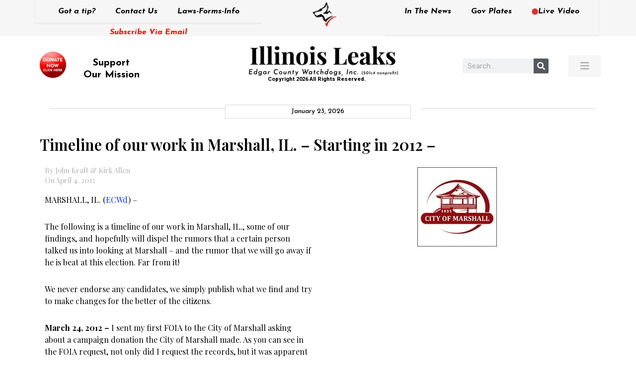

--- FILE ---
content_type: text/html; charset=UTF-8
request_url: https://www.edgarcountywatchdogs.com/2015/04/timeline-of-our-work-in-marshall-il-starting-in-2012/
body_size: 20554
content:
<!doctype html>
<html lang="en-US">
<head>
	<meta charset="UTF-8">
	<meta name="viewport" content="width=device-width, initial-scale=1">
	<link rel="profile" href="https://gmpg.org/xfn/11">
	<title>Timeline of our work in Marshall, IL. &#8211; Starting in 2012 &#8211; &#8211; Illinois Leaks</title>
<meta name='robots' content='max-image-preview:large' />
	<style>img:is([sizes="auto" i], [sizes^="auto," i]) { contain-intrinsic-size: 3000px 1500px }</style>
	<link rel='dns-prefetch' href='//stats.wp.com' />
<link rel='dns-prefetch' href='//v0.wordpress.com' />
<link rel='preconnect' href='//i0.wp.com' />
<link rel='preconnect' href='//c0.wp.com' />
<link rel="alternate" type="application/rss+xml" title="Illinois Leaks &raquo; Feed" href="https://www.edgarcountywatchdogs.com/feed/" />
<link rel="alternate" type="application/rss+xml" title="Illinois Leaks &raquo; Comments Feed" href="https://www.edgarcountywatchdogs.com/comments/feed/" />
<link rel="alternate" type="application/rss+xml" title="Illinois Leaks &raquo; Timeline of our work in Marshall, IL. &#8211; Starting in 2012 &#8211; Comments Feed" href="https://www.edgarcountywatchdogs.com/2015/04/timeline-of-our-work-in-marshall-il-starting-in-2012/feed/" />
<script type="22a95749c6a0cf091c4368a7-text/javascript">
window._wpemojiSettings = {"baseUrl":"https:\/\/s.w.org\/images\/core\/emoji\/16.0.1\/72x72\/","ext":".png","svgUrl":"https:\/\/s.w.org\/images\/core\/emoji\/16.0.1\/svg\/","svgExt":".svg","source":{"concatemoji":"https:\/\/www.edgarcountywatchdogs.com\/wp-includes\/js\/wp-emoji-release.min.js?ver=6.8.3"}};
/*! This file is auto-generated */
!function(s,n){var o,i,e;function c(e){try{var t={supportTests:e,timestamp:(new Date).valueOf()};sessionStorage.setItem(o,JSON.stringify(t))}catch(e){}}function p(e,t,n){e.clearRect(0,0,e.canvas.width,e.canvas.height),e.fillText(t,0,0);var t=new Uint32Array(e.getImageData(0,0,e.canvas.width,e.canvas.height).data),a=(e.clearRect(0,0,e.canvas.width,e.canvas.height),e.fillText(n,0,0),new Uint32Array(e.getImageData(0,0,e.canvas.width,e.canvas.height).data));return t.every(function(e,t){return e===a[t]})}function u(e,t){e.clearRect(0,0,e.canvas.width,e.canvas.height),e.fillText(t,0,0);for(var n=e.getImageData(16,16,1,1),a=0;a<n.data.length;a++)if(0!==n.data[a])return!1;return!0}function f(e,t,n,a){switch(t){case"flag":return n(e,"\ud83c\udff3\ufe0f\u200d\u26a7\ufe0f","\ud83c\udff3\ufe0f\u200b\u26a7\ufe0f")?!1:!n(e,"\ud83c\udde8\ud83c\uddf6","\ud83c\udde8\u200b\ud83c\uddf6")&&!n(e,"\ud83c\udff4\udb40\udc67\udb40\udc62\udb40\udc65\udb40\udc6e\udb40\udc67\udb40\udc7f","\ud83c\udff4\u200b\udb40\udc67\u200b\udb40\udc62\u200b\udb40\udc65\u200b\udb40\udc6e\u200b\udb40\udc67\u200b\udb40\udc7f");case"emoji":return!a(e,"\ud83e\udedf")}return!1}function g(e,t,n,a){var r="undefined"!=typeof WorkerGlobalScope&&self instanceof WorkerGlobalScope?new OffscreenCanvas(300,150):s.createElement("canvas"),o=r.getContext("2d",{willReadFrequently:!0}),i=(o.textBaseline="top",o.font="600 32px Arial",{});return e.forEach(function(e){i[e]=t(o,e,n,a)}),i}function t(e){var t=s.createElement("script");t.src=e,t.defer=!0,s.head.appendChild(t)}"undefined"!=typeof Promise&&(o="wpEmojiSettingsSupports",i=["flag","emoji"],n.supports={everything:!0,everythingExceptFlag:!0},e=new Promise(function(e){s.addEventListener("DOMContentLoaded",e,{once:!0})}),new Promise(function(t){var n=function(){try{var e=JSON.parse(sessionStorage.getItem(o));if("object"==typeof e&&"number"==typeof e.timestamp&&(new Date).valueOf()<e.timestamp+604800&&"object"==typeof e.supportTests)return e.supportTests}catch(e){}return null}();if(!n){if("undefined"!=typeof Worker&&"undefined"!=typeof OffscreenCanvas&&"undefined"!=typeof URL&&URL.createObjectURL&&"undefined"!=typeof Blob)try{var e="postMessage("+g.toString()+"("+[JSON.stringify(i),f.toString(),p.toString(),u.toString()].join(",")+"));",a=new Blob([e],{type:"text/javascript"}),r=new Worker(URL.createObjectURL(a),{name:"wpTestEmojiSupports"});return void(r.onmessage=function(e){c(n=e.data),r.terminate(),t(n)})}catch(e){}c(n=g(i,f,p,u))}t(n)}).then(function(e){for(var t in e)n.supports[t]=e[t],n.supports.everything=n.supports.everything&&n.supports[t],"flag"!==t&&(n.supports.everythingExceptFlag=n.supports.everythingExceptFlag&&n.supports[t]);n.supports.everythingExceptFlag=n.supports.everythingExceptFlag&&!n.supports.flag,n.DOMReady=!1,n.readyCallback=function(){n.DOMReady=!0}}).then(function(){return e}).then(function(){var e;n.supports.everything||(n.readyCallback(),(e=n.source||{}).concatemoji?t(e.concatemoji):e.wpemoji&&e.twemoji&&(t(e.twemoji),t(e.wpemoji)))}))}((window,document),window._wpemojiSettings);
</script>
<style id='wp-emoji-styles-inline-css'>

	img.wp-smiley, img.emoji {
		display: inline !important;
		border: none !important;
		box-shadow: none !important;
		height: 1em !important;
		width: 1em !important;
		margin: 0 0.07em !important;
		vertical-align: -0.1em !important;
		background: none !important;
		padding: 0 !important;
	}
</style>
<link rel='stylesheet' id='printomatic-css-css' href='https://www.edgarcountywatchdogs.com/wp-content/plugins/print-o-matic/css/style.css?ver=2.0' media='all' />
<link rel='stylesheet' id='hello-elementor-css' href='https://www.edgarcountywatchdogs.com/wp-content/themes/hello-elementor/assets/css/reset.css?ver=3.4.4' media='all' />
<link rel='stylesheet' id='hello-elementor-theme-style-css' href='https://www.edgarcountywatchdogs.com/wp-content/themes/hello-elementor/assets/css/theme.css?ver=3.4.4' media='all' />
<link rel='stylesheet' id='hello-elementor-header-footer-css' href='https://www.edgarcountywatchdogs.com/wp-content/themes/hello-elementor/assets/css/header-footer.css?ver=3.4.4' media='all' />
<link rel='stylesheet' id='elementor-frontend-css' href='https://www.edgarcountywatchdogs.com/wp-content/plugins/elementor/assets/css/frontend.min.css?ver=3.32.2' media='all' />
<link rel='stylesheet' id='widget-nav-menu-css' href='https://www.edgarcountywatchdogs.com/wp-content/plugins/elementor-pro/assets/css/widget-nav-menu.min.css?ver=3.32.1' media='all' />
<link rel='stylesheet' id='widget-heading-css' href='https://www.edgarcountywatchdogs.com/wp-content/plugins/elementor/assets/css/widget-heading.min.css?ver=3.32.2' media='all' />
<link rel='stylesheet' id='widget-image-css' href='https://www.edgarcountywatchdogs.com/wp-content/plugins/elementor/assets/css/widget-image.min.css?ver=3.32.2' media='all' />
<link rel='stylesheet' id='e-sticky-css' href='https://www.edgarcountywatchdogs.com/wp-content/plugins/elementor-pro/assets/css/modules/sticky.min.css?ver=3.32.1' media='all' />
<link rel='stylesheet' id='widget-search-form-css' href='https://www.edgarcountywatchdogs.com/wp-content/plugins/elementor-pro/assets/css/widget-search-form.min.css?ver=3.32.1' media='all' />
<link rel='stylesheet' id='elementor-icons-shared-0-css' href='https://www.edgarcountywatchdogs.com/wp-content/plugins/elementor/assets/lib/font-awesome/css/fontawesome.min.css?ver=5.15.3' media='all' />
<link rel='stylesheet' id='elementor-icons-fa-solid-css' href='https://www.edgarcountywatchdogs.com/wp-content/plugins/elementor/assets/lib/font-awesome/css/solid.min.css?ver=5.15.3' media='all' />
<link rel='stylesheet' id='widget-divider-css' href='https://www.edgarcountywatchdogs.com/wp-content/plugins/elementor/assets/css/widget-divider.min.css?ver=3.32.2' media='all' />
<link rel='stylesheet' id='widget-share-buttons-css' href='https://www.edgarcountywatchdogs.com/wp-content/plugins/elementor-pro/assets/css/widget-share-buttons.min.css?ver=3.32.1' media='all' />
<link rel='stylesheet' id='e-apple-webkit-css' href='https://www.edgarcountywatchdogs.com/wp-content/plugins/elementor/assets/css/conditionals/apple-webkit.min.css?ver=3.32.2' media='all' />
<link rel='stylesheet' id='elementor-icons-fa-brands-css' href='https://www.edgarcountywatchdogs.com/wp-content/plugins/elementor/assets/lib/font-awesome/css/brands.min.css?ver=5.15.3' media='all' />
<link rel='stylesheet' id='widget-posts-css' href='https://www.edgarcountywatchdogs.com/wp-content/plugins/elementor-pro/assets/css/widget-posts.min.css?ver=3.32.1' media='all' />
<link rel='stylesheet' id='elementor-icons-css' href='https://www.edgarcountywatchdogs.com/wp-content/plugins/elementor/assets/lib/eicons/css/elementor-icons.min.css?ver=5.44.0' media='all' />
<link rel='stylesheet' id='elementor-post-9-css' href='https://www.edgarcountywatchdogs.com/wp-content/uploads/elementor/css/post-9.css?ver=1768948788' media='all' />
<link rel='stylesheet' id='pd-alm-style-css' href='https://www.edgarcountywatchdogs.com/wp-content/plugins/ajax-load-more-for-elementor//assets/css/style.css?ver=1.0.0' media='all' />
<link rel='stylesheet' id='jet-blog-css' href='https://www.edgarcountywatchdogs.com/wp-content/plugins/jet-blog/assets/css/jet-blog.css?ver=2.4.6' media='all' />
<link rel='stylesheet' id='elementor-post-139-css' href='https://www.edgarcountywatchdogs.com/wp-content/uploads/elementor/css/post-139.css?ver=1768948788' media='all' />
<link rel='stylesheet' id='elementor-post-77223-css' href='https://www.edgarcountywatchdogs.com/wp-content/uploads/elementor/css/post-77223.css?ver=1768948788' media='all' />
<link rel='stylesheet' id='elementor-gf-roboto-css' href='https://fonts.googleapis.com/css?family=Roboto:100,100italic,200,200italic,300,300italic,400,400italic,500,500italic,600,600italic,700,700italic,800,800italic,900,900italic&#038;display=auto' media='all' />
<link rel='stylesheet' id='elementor-gf-robotoslab-css' href='https://fonts.googleapis.com/css?family=Roboto+Slab:100,100italic,200,200italic,300,300italic,400,400italic,500,500italic,600,600italic,700,700italic,800,800italic,900,900italic&#038;display=auto' media='all' />
<link rel='stylesheet' id='elementor-gf-josefinsans-css' href='https://fonts.googleapis.com/css?family=Josefin+Sans:100,100italic,200,200italic,300,300italic,400,400italic,500,500italic,600,600italic,700,700italic,800,800italic,900,900italic&#038;display=auto' media='all' />
<link rel='stylesheet' id='elementor-gf-playfairdisplay-css' href='https://fonts.googleapis.com/css?family=Playfair+Display:100,100italic,200,200italic,300,300italic,400,400italic,500,500italic,600,600italic,700,700italic,800,800italic,900,900italic&#038;display=auto' media='all' />
<script src="https://c0.wp.com/c/6.8.3/wp-includes/js/jquery/jquery.min.js" id="jquery-core-js" type="22a95749c6a0cf091c4368a7-text/javascript"></script>
<script src="https://c0.wp.com/c/6.8.3/wp-includes/js/jquery/jquery-migrate.min.js" id="jquery-migrate-js" type="22a95749c6a0cf091c4368a7-text/javascript"></script>
<link rel="https://api.w.org/" href="https://www.edgarcountywatchdogs.com/wp-json/" /><link rel="alternate" title="JSON" type="application/json" href="https://www.edgarcountywatchdogs.com/wp-json/wp/v2/posts/20389" /><link rel="EditURI" type="application/rsd+xml" title="RSD" href="https://www.edgarcountywatchdogs.com/xmlrpc.php?rsd" />
<meta name="generator" content="WordPress 6.8.3" />
<link rel="canonical" href="https://www.edgarcountywatchdogs.com/2015/04/timeline-of-our-work-in-marshall-il-starting-in-2012/" />
<link rel='shortlink' href='https://www.edgarcountywatchdogs.com/?p=20389' />
<link rel="alternate" title="oEmbed (JSON)" type="application/json+oembed" href="https://www.edgarcountywatchdogs.com/wp-json/oembed/1.0/embed?url=https%3A%2F%2Fwww.edgarcountywatchdogs.com%2F2015%2F04%2Ftimeline-of-our-work-in-marshall-il-starting-in-2012%2F" />
<link rel="alternate" title="oEmbed (XML)" type="text/xml+oembed" href="https://www.edgarcountywatchdogs.com/wp-json/oembed/1.0/embed?url=https%3A%2F%2Fwww.edgarcountywatchdogs.com%2F2015%2F04%2Ftimeline-of-our-work-in-marshall-il-starting-in-2012%2F&#038;format=xml" />
<meta name="wot-verification" content="8bb766b23e2587d3640f"/>
	<style>img#wpstats{display:none}</style>
		<meta name="generator" content="Elementor 3.32.2; features: additional_custom_breakpoints; settings: css_print_method-external, google_font-enabled, font_display-auto">
			<style>
				.e-con.e-parent:nth-of-type(n+4):not(.e-lazyloaded):not(.e-no-lazyload),
				.e-con.e-parent:nth-of-type(n+4):not(.e-lazyloaded):not(.e-no-lazyload) * {
					background-image: none !important;
				}
				@media screen and (max-height: 1024px) {
					.e-con.e-parent:nth-of-type(n+3):not(.e-lazyloaded):not(.e-no-lazyload),
					.e-con.e-parent:nth-of-type(n+3):not(.e-lazyloaded):not(.e-no-lazyload) * {
						background-image: none !important;
					}
				}
				@media screen and (max-height: 640px) {
					.e-con.e-parent:nth-of-type(n+2):not(.e-lazyloaded):not(.e-no-lazyload),
					.e-con.e-parent:nth-of-type(n+2):not(.e-lazyloaded):not(.e-no-lazyload) * {
						background-image: none !important;
					}
				}
			</style>
			
<!-- Jetpack Open Graph Tags -->
<meta property="og:type" content="article" />
<meta property="og:title" content="Timeline of our work in Marshall, IL. &#8211; Starting in 2012 &#8211;" />
<meta property="og:url" content="https://www.edgarcountywatchdogs.com/2015/04/timeline-of-our-work-in-marshall-il-starting-in-2012/" />
<meta property="og:description" content="MARSHALL, IL. (ECWd) &#8211; The following is a timeline of our work in Marshall, IL., some of our findings, and hopefully will dispel the rumors that a certain person talked us into looking at Mar…" />
<meta property="article:published_time" content="2015-04-04T21:14:10+00:00" />
<meta property="article:modified_time" content="2015-04-04T21:14:10+00:00" />
<meta property="article:author" content="http://www.facebook.com/100001164069643" />
<meta property="og:site_name" content="Illinois Leaks" />
<meta property="og:image" content="https://s0.wp.com/i/blank.jpg" />
<meta property="og:image:width" content="200" />
<meta property="og:image:height" content="200" />
<meta property="og:image:alt" content="" />
<meta property="og:locale" content="en_US" />
<meta name="twitter:text:title" content="Timeline of our work in Marshall, IL. &#8211; Starting in 2012 &#8211;" />
<meta name="twitter:image" content="https://i0.wp.com/www.edgarcountywatchdogs.com/wp-content/uploads/2014/08/MarshallLogo1-1.jpg?fit=160%2C160&#038;ssl=1&#038;w=144" />
<meta name="twitter:card" content="summary" />

<!-- End Jetpack Open Graph Tags -->
<link rel="icon" href="https://i0.wp.com/www.edgarcountywatchdogs.com/wp-content/uploads/2020/06/favicon.png?fit=32%2C32&#038;ssl=1" sizes="32x32" />
<link rel="icon" href="https://i0.wp.com/www.edgarcountywatchdogs.com/wp-content/uploads/2020/06/favicon.png?fit=70%2C73&#038;ssl=1" sizes="192x192" />
<link rel="apple-touch-icon" href="https://i0.wp.com/www.edgarcountywatchdogs.com/wp-content/uploads/2020/06/favicon.png?fit=70%2C73&#038;ssl=1" />
<meta name="msapplication-TileImage" content="https://i0.wp.com/www.edgarcountywatchdogs.com/wp-content/uploads/2020/06/favicon.png?fit=70%2C73&#038;ssl=1" />
		<style id="wp-custom-css">
			html, body{
	overflow-x: hidden !important;
}

.alm-listing.alm-ajax{
	display: flex;
	list-style: none;
	gap: 20px;
	flex-wrap: wrap;
}

.alm-listing.alm-ajax > li{
	flex: 0 0 49%;
}

.alm-listing.alm-ajax > li .entry-meta{
	margin-bottom: 15px;
	margin-top: -5px;
}

.alm-listing.alm-ajax > li h3{
    color: #000000;
    font-family: "Playfair Display", Sans-serif;
    font-weight: 700;
    text-transform: capitalize;
	font-size: 18px;
}

.alm-listing.alm-ajax > li a{
    color: #000000 !important;
/*     font-family: "Playfair Display", Sans-serif;
    font-weight: 700;
    text-transform: capitalize;
	font-size: 18px; */
}

.alm-listing.alm-ajax > li img{
    width: 100% !important;
		aspect-ratio: 19 / 15;
		object-fit: cover;
		display: block;
}

.alm-listing.alm-ajax > li p{
	color: #000000;
	font-family: "Playfair Display", Sans-serif;
	font-weight: 500;
	font-size: 14px;
  line-height: 1.5em;
}

@media(max-width: 767.98px){
	.alm-listing.alm-ajax > li{
		flex: 0 0 100%;
	}
	
	.alm-listing.alm-ajax > li img{
		aspect-ratio: 19 / 10;
/* 		object-fit: cover; */
	}
}
		</style>
		</head>
<body data-rsssl=1 class="wp-singular post-template-default single single-post postid-20389 single-format-standard wp-embed-responsive wp-theme-hello-elementor bridge-core-3.0.1 hello-elementor-default elementor-default elementor-kit-9 elementor-page-77223">

<!-- Google Tag Manager -->
<script type="22a95749c6a0cf091c4368a7-text/javascript">(function(w,d,s,l,i){w[l]=w[l]||[];w[l].push({'gtm.start':
new Date().getTime(),event:'gtm.js'});var f=d.getElementsByTagName(s)[0],
j=d.createElement(s),dl=l!='dataLayer'?'&l='+l:'';j.async=true;j.src=
'https://www.googletagmanager.com/gtm.js?id='+i+dl;f.parentNode.insertBefore(j,f);
})(window,document,'script','dataLayer','GTM-5L72R69');</script>
<!-- End Google Tag Manager -->
<a class="skip-link screen-reader-text" href="#content">Skip to content</a>

		<header data-elementor-type="header" data-elementor-id="139" class="elementor elementor-139 elementor-location-header" data-elementor-post-type="elementor_library">
					<section class="elementor-section elementor-top-section elementor-element elementor-element-600d513 elementor-hidden-tablet elementor-hidden-phone elementor-section-boxed elementor-section-height-default elementor-section-height-default" data-id="600d513" data-element_type="section" data-settings="{&quot;sticky&quot;:&quot;top&quot;,&quot;sticky_on&quot;:[&quot;desktop&quot;],&quot;sticky_offset&quot;:0,&quot;sticky_effects_offset&quot;:0,&quot;sticky_anchor_link_offset&quot;:0}">
						<div class="elementor-container elementor-column-gap-no">
					<div class="elementor-column elementor-col-33 elementor-top-column elementor-element elementor-element-d5a2aaa" data-id="d5a2aaa" data-element_type="column">
			<div class="elementor-widget-wrap elementor-element-populated">
						<div class="elementor-element elementor-element-c696159 elementor-nav-menu__align-center elementor-hidden-tablet elementor-hidden-phone elementor-nav-menu--dropdown-tablet elementor-nav-menu__text-align-aside elementor-nav-menu--toggle elementor-nav-menu--burger elementor-widget elementor-widget-nav-menu" data-id="c696159" data-element_type="widget" data-settings="{&quot;layout&quot;:&quot;horizontal&quot;,&quot;submenu_icon&quot;:{&quot;value&quot;:&quot;&lt;i class=\&quot;fas fa-caret-down\&quot; aria-hidden=\&quot;true\&quot;&gt;&lt;\/i&gt;&quot;,&quot;library&quot;:&quot;fa-solid&quot;},&quot;toggle&quot;:&quot;burger&quot;}" data-widget_type="nav-menu.default">
				<div class="elementor-widget-container">
								<nav aria-label="Menu" class="elementor-nav-menu--main elementor-nav-menu__container elementor-nav-menu--layout-horizontal e--pointer-underline e--animation-fade">
				<ul id="menu-1-c696159" class="elementor-nav-menu"><li class="menu-item menu-item-type-post_type menu-item-object-page menu-item-492"><a href="https://www.edgarcountywatchdogs.com/got-a-tip/" class="elementor-item">Got a tip?</a></li>
<li class="menu-item menu-item-type-post_type menu-item-object-page menu-item-66276"><a href="https://www.edgarcountywatchdogs.com/got-a-tip/" class="elementor-item">Contact Us</a></li>
<li class="menu-item menu-item-type-post_type menu-item-object-page menu-item-64133"><a href="https://www.edgarcountywatchdogs.com/laws-forms-info/" class="elementor-item">Laws-Forms-Info</a></li>
</ul>			</nav>
					<div class="elementor-menu-toggle" role="button" tabindex="0" aria-label="Menu Toggle" aria-expanded="false">
			<i aria-hidden="true" role="presentation" class="elementor-menu-toggle__icon--open eicon-menu-bar"></i><i aria-hidden="true" role="presentation" class="elementor-menu-toggle__icon--close eicon-close"></i>		</div>
					<nav class="elementor-nav-menu--dropdown elementor-nav-menu__container" aria-hidden="true">
				<ul id="menu-2-c696159" class="elementor-nav-menu"><li class="menu-item menu-item-type-post_type menu-item-object-page menu-item-492"><a href="https://www.edgarcountywatchdogs.com/got-a-tip/" class="elementor-item" tabindex="-1">Got a tip?</a></li>
<li class="menu-item menu-item-type-post_type menu-item-object-page menu-item-66276"><a href="https://www.edgarcountywatchdogs.com/got-a-tip/" class="elementor-item" tabindex="-1">Contact Us</a></li>
<li class="menu-item menu-item-type-post_type menu-item-object-page menu-item-64133"><a href="https://www.edgarcountywatchdogs.com/laws-forms-info/" class="elementor-item" tabindex="-1">Laws-Forms-Info</a></li>
</ul>			</nav>
						</div>
				</div>
				<div class="elementor-element elementor-element-75a1172 elementor-widget elementor-widget-heading" data-id="75a1172" data-element_type="widget" data-widget_type="heading.default">
				<div class="elementor-widget-container">
					<h2 class="elementor-heading-title elementor-size-default"><a href="https://edgarcountywatchdogs.com/subscribe-via-email/">Subscribe Via Email</a></h2>				</div>
				</div>
					</div>
		</div>
				<div class="elementor-column elementor-col-33 elementor-top-column elementor-element elementor-element-11460c1 top_center_logo" data-id="11460c1" data-element_type="column">
			<div class="elementor-widget-wrap elementor-element-populated">
						<div class="elementor-element elementor-element-9bb4443 elementor-widget elementor-widget-image" data-id="9bb4443" data-element_type="widget" data-widget_type="image.default">
				<div class="elementor-widget-container">
																<a href="https://edgarcountywatchdogs.com/">
							<img width="51" height="53" src="https://i0.wp.com/edgarcountywatchdogs.com/wp-content/uploads/2020/06/Logo-top.png?fit=51%2C53&amp;ssl=1" class="attachment-large size-large wp-image-140" alt="" />								</a>
															</div>
				</div>
					</div>
		</div>
				<div class="elementor-column elementor-col-33 elementor-top-column elementor-element elementor-element-571ec01" data-id="571ec01" data-element_type="column">
			<div class="elementor-widget-wrap elementor-element-populated">
						<div class="elementor-element elementor-element-f4a662d elementor-nav-menu__align-center elementor-hidden-tablet elementor-hidden-phone elementor-nav-menu--dropdown-tablet elementor-nav-menu__text-align-aside elementor-nav-menu--toggle elementor-nav-menu--burger elementor-widget elementor-widget-nav-menu" data-id="f4a662d" data-element_type="widget" data-settings="{&quot;layout&quot;:&quot;horizontal&quot;,&quot;submenu_icon&quot;:{&quot;value&quot;:&quot;&lt;i class=\&quot;fas fa-caret-down\&quot; aria-hidden=\&quot;true\&quot;&gt;&lt;\/i&gt;&quot;,&quot;library&quot;:&quot;fa-solid&quot;},&quot;toggle&quot;:&quot;burger&quot;}" data-widget_type="nav-menu.default">
				<div class="elementor-widget-container">
								<nav aria-label="Menu" class="elementor-nav-menu--main elementor-nav-menu__container elementor-nav-menu--layout-horizontal e--pointer-underline e--animation-fade">
				<ul id="menu-1-f4a662d" class="elementor-nav-menu"><li class="menu-item menu-item-type-post_type menu-item-object-page menu-item-64136"><a href="https://www.edgarcountywatchdogs.com/in-the-news/" class="elementor-item">In The News</a></li>
<li class="menu-item menu-item-type-custom menu-item-object-custom menu-item-136"><a target="_blank" href="https://www.govplates.com/" class="elementor-item">Gov Plates</a></li>
<li class="menu-item menu-item-type-post_type menu-item-object-page menu-item-64135"><a href="https://www.edgarcountywatchdogs.com/live-video/" class="elementor-item"><i style="font-size:.82em;color:#dd3333" class="wpmi__icon wpmi__label-0 wpmi__position-before wpmi__align-middle wpmi__size-.82 fa fa-circle"></i>Live Video</a></li>
</ul>			</nav>
					<div class="elementor-menu-toggle" role="button" tabindex="0" aria-label="Menu Toggle" aria-expanded="false">
			<i aria-hidden="true" role="presentation" class="elementor-menu-toggle__icon--open eicon-menu-bar"></i><i aria-hidden="true" role="presentation" class="elementor-menu-toggle__icon--close eicon-close"></i>		</div>
					<nav class="elementor-nav-menu--dropdown elementor-nav-menu__container" aria-hidden="true">
				<ul id="menu-2-f4a662d" class="elementor-nav-menu"><li class="menu-item menu-item-type-post_type menu-item-object-page menu-item-64136"><a href="https://www.edgarcountywatchdogs.com/in-the-news/" class="elementor-item" tabindex="-1">In The News</a></li>
<li class="menu-item menu-item-type-custom menu-item-object-custom menu-item-136"><a target="_blank" href="https://www.govplates.com/" class="elementor-item" tabindex="-1">Gov Plates</a></li>
<li class="menu-item menu-item-type-post_type menu-item-object-page menu-item-64135"><a href="https://www.edgarcountywatchdogs.com/live-video/" class="elementor-item" tabindex="-1"><i style="font-size:.82em;color:#dd3333" class="wpmi__icon wpmi__label-0 wpmi__position-before wpmi__align-middle wpmi__size-.82 fa fa-circle"></i>Live Video</a></li>
</ul>			</nav>
						</div>
				</div>
					</div>
		</div>
					</div>
		</section>
				<section class="elementor-section elementor-top-section elementor-element elementor-element-6ae7457 elementor-section-height-min-height elementor-hidden-mobile elementor-section-boxed elementor-section-height-default elementor-section-items-middle" data-id="6ae7457" data-element_type="section">
						<div class="elementor-container elementor-column-gap-default">
					<div class="elementor-column elementor-col-25 elementor-top-column elementor-element elementor-element-cde35b1" data-id="cde35b1" data-element_type="column">
			<div class="elementor-widget-wrap elementor-element-populated">
						<div class="elementor-element elementor-element-b59d3d8 elementor-widget elementor-widget-text-editor" data-id="b59d3d8" data-element_type="widget" data-widget_type="text-editor.default">
				<div class="elementor-widget-container">
									<div class="support_our_mission"><a href="https://www.paypal.com/cgi-bin/webscr?cmd=_s-xclick&amp;hosted_button_id=QZ9V73M3CAU6E" target="_blank" rel="noopener"><img data-recalc-dims="1" class="wp-image-141 alignleft" src="https://i0.wp.com/edgarcountywatchdogs.com/wp-content/uploads/2020/06/Donate-Now-Logo.png?resize=53%2C53&#038;ssl=1" alt="" width="53" height="53" /></a></div><div style="padding-top: 10px; font-family: 'Josefin Sans', sans-serif; font-weight: 600px;"><h4 class="elementor-heading-title elementor-size-default litu" style="text-align: center; width: 90%!important; margin-left: -16px;"><span style="color: #000000;"><a style="font-family: 'Josefin Sans', sans-serif; font-weight: 610; font-size: 20px; color: #000000;" href="https://www.paypal.com/cgi-bin/webscr?cmd=_s-xclick&amp;hosted_button_id=QZ9V73M3CAU6E" target="_blank" rel="noopener">Support<br />Our Mission</a></span></h4></div>								</div>
				</div>
					</div>
		</div>
				<div class="elementor-column elementor-col-25 elementor-top-column elementor-element elementor-element-09777d5" data-id="09777d5" data-element_type="column">
			<div class="elementor-widget-wrap elementor-element-populated">
						<div class="elementor-element elementor-element-ec2e641 elementor-widget elementor-widget-image" data-id="ec2e641" data-element_type="widget" data-widget_type="image.default">
				<div class="elementor-widget-container">
																<a href="https://edgarcountywatchdogs.com/">
							<img width="300" height="60" src="https://i0.wp.com/edgarcountywatchdogs.com/wp-content/uploads/2020/06/Mainlogo.png?fit=300%2C60&amp;ssl=1" class="attachment-medium size-medium wp-image-142" alt="" srcset="https://i0.wp.com/edgarcountywatchdogs.com/wp-content/uploads/2020/06/Mainlogo.png?w=417&amp;ssl=1 417w, https://i0.wp.com/edgarcountywatchdogs.com/wp-content/uploads/2020/06/Mainlogo.png?resize=300%2C60&amp;ssl=1 300w" sizes="(max-width: 300px) 100vw, 300px" />								</a>
															</div>
				</div>
				<div class="elementor-element elementor-element-4d44ed6 elementor-widget elementor-widget-text-editor" data-id="4d44ed6" data-element_type="widget" data-widget_type="text-editor.default">
				<div class="elementor-widget-container">
									Copyright 2026 All Rights Reserved.								</div>
				</div>
					</div>
		</div>
				<div class="elementor-column elementor-col-25 elementor-top-column elementor-element elementor-element-acbb26d elementor-hidden-tablet elementor-hidden-phone" data-id="acbb26d" data-element_type="column">
			<div class="elementor-widget-wrap elementor-element-populated">
						<div class="elementor-element elementor-element-02b6b24 elementor-search-form--skin-classic elementor-search-form--button-type-icon elementor-search-form--icon-search elementor-widget elementor-widget-search-form" data-id="02b6b24" data-element_type="widget" data-settings="{&quot;skin&quot;:&quot;classic&quot;}" data-widget_type="search-form.default">
				<div class="elementor-widget-container">
							<search role="search">
			<form class="elementor-search-form" action="https://www.edgarcountywatchdogs.com" method="get">
												<div class="elementor-search-form__container">
					<label class="elementor-screen-only" for="elementor-search-form-02b6b24">Search</label>

					
					<input id="elementor-search-form-02b6b24" placeholder="Search..." class="elementor-search-form__input" type="search" name="s" value="">
					
											<button class="elementor-search-form__submit" type="submit" aria-label="Search">
															<i aria-hidden="true" class="fas fa-search"></i>													</button>
					
									</div>
			</form>
		</search>
						</div>
				</div>
					</div>
		</div>
				<div class="elementor-column elementor-col-25 elementor-top-column elementor-element elementor-element-74eaefa" data-id="74eaefa" data-element_type="column">
			<div class="elementor-widget-wrap elementor-element-populated">
						<div class="elementor-element elementor-element-f1e4ea1 elementor-align-right elementor-widget elementor-widget-button" data-id="f1e4ea1" data-element_type="widget" data-widget_type="button.default">
				<div class="elementor-widget-container">
									<div class="elementor-button-wrapper">
					<a class="elementor-button elementor-button-link elementor-size-sm" href="#elementor-action%3Aaction%3Dpopup%3Aopen%26settings%3DeyJpZCI6IjYzMzg5IiwidG9nZ2xlIjpmYWxzZX0%3D">
						<span class="elementor-button-content-wrapper">
						<span class="elementor-button-icon">
				<i aria-hidden="true" class="fas fa-bars"></i>			</span>
								</span>
					</a>
				</div>
								</div>
				</div>
					</div>
		</div>
					</div>
		</section>
				<section class="elementor-section elementor-top-section elementor-element elementor-element-e602cf7 elementor-hidden-tablet elementor-section-boxed elementor-section-height-default elementor-section-height-default" data-id="e602cf7" data-element_type="section" data-settings="{&quot;sticky&quot;:&quot;top&quot;,&quot;sticky_on&quot;:[&quot;tablet&quot;,&quot;mobile&quot;],&quot;sticky_offset&quot;:0,&quot;sticky_effects_offset&quot;:0,&quot;sticky_anchor_link_offset&quot;:0}">
						<div class="elementor-container elementor-column-gap-default">
					<div class="elementor-column elementor-col-33 elementor-top-column elementor-element elementor-element-34f5169 elementor-hidden-desktop" data-id="34f5169" data-element_type="column">
			<div class="elementor-widget-wrap">
							</div>
		</div>
				<div class="elementor-column elementor-col-33 elementor-top-column elementor-element elementor-element-b3f8a3b elementor-hidden-desktop" data-id="b3f8a3b" data-element_type="column">
			<div class="elementor-widget-wrap elementor-element-populated">
						<div class="elementor-element elementor-element-a575059 elementor-widget elementor-widget-image" data-id="a575059" data-element_type="widget" data-widget_type="image.default">
				<div class="elementor-widget-container">
																<a href="https://edgarcountywatchdogs.com/">
							<img width="51" height="53" src="https://i0.wp.com/edgarcountywatchdogs.com/wp-content/uploads/2020/06/Logo-top.png?fit=51%2C53&amp;ssl=1" class="attachment-large size-large wp-image-140" alt="" />								</a>
															</div>
				</div>
					</div>
		</div>
				<div class="elementor-column elementor-col-33 elementor-top-column elementor-element elementor-element-62eb08d elementor-hidden-desktop" data-id="62eb08d" data-element_type="column">
			<div class="elementor-widget-wrap elementor-element-populated">
						<div class="elementor-element elementor-element-24ca550 elementor-nav-menu--dropdown-mobile elementor-nav-menu--stretch elementor-nav-menu__text-align-aside elementor-nav-menu--toggle elementor-nav-menu--burger elementor-widget elementor-widget-nav-menu" data-id="24ca550" data-element_type="widget" data-settings="{&quot;full_width&quot;:&quot;stretch&quot;,&quot;layout&quot;:&quot;horizontal&quot;,&quot;submenu_icon&quot;:{&quot;value&quot;:&quot;&lt;i class=\&quot;fas fa-caret-down\&quot; aria-hidden=\&quot;true\&quot;&gt;&lt;\/i&gt;&quot;,&quot;library&quot;:&quot;fa-solid&quot;},&quot;toggle&quot;:&quot;burger&quot;}" data-widget_type="nav-menu.default">
				<div class="elementor-widget-container">
								<nav aria-label="Menu" class="elementor-nav-menu--main elementor-nav-menu__container elementor-nav-menu--layout-horizontal e--pointer-underline e--animation-fade">
				<ul id="menu-1-24ca550" class="elementor-nav-menu"><li class="menu-item menu-item-type-post_type menu-item-object-page menu-item-63291"><a href="https://www.edgarcountywatchdogs.com/got-a-tip/" class="elementor-item">Got a tip?</a></li>
<li class="menu-item menu-item-type-post_type menu-item-object-page menu-item-64139"><a href="https://www.edgarcountywatchdogs.com/laws-forms-info/" class="elementor-item">Laws-Forms-Info</a></li>
<li class="menu-item menu-item-type-post_type menu-item-object-page menu-item-64138"><a href="https://www.edgarcountywatchdogs.com/in-the-news/" class="elementor-item">In The News</a></li>
<li class="menu-item menu-item-type-custom menu-item-object-custom menu-item-63295"><a target="_blank" href="https://www.govplates.com/" class="elementor-item">Gov Plates</a></li>
<li class="menu-item menu-item-type-post_type menu-item-object-page menu-item-64137"><a href="https://www.edgarcountywatchdogs.com/live-video/" class="elementor-item"><i style="font-size:.82em;color:#708090" class="wpmi__icon wpmi__label-0 wpmi__position-before wpmi__align-middle wpmi__size-.82 fa fa-circle"></i>Live Video</a></li>
<li class="menu-item menu-item-type-custom menu-item-object-custom menu-item-66487"><a target="_blank" href="https://www.facebook.com/Edgar-County-Watchdogs-243466689007262/" class="elementor-item">Facebook</a></li>
<li class="menu-item menu-item-type-custom menu-item-object-custom menu-item-68396"><a href="/wp-admin" class="elementor-item"></a></li>
</ul>			</nav>
					<div class="elementor-menu-toggle" role="button" tabindex="0" aria-label="Menu Toggle" aria-expanded="false">
			<i aria-hidden="true" role="presentation" class="elementor-menu-toggle__icon--open eicon-menu-bar"></i><i aria-hidden="true" role="presentation" class="elementor-menu-toggle__icon--close eicon-close"></i>		</div>
					<nav class="elementor-nav-menu--dropdown elementor-nav-menu__container" aria-hidden="true">
				<ul id="menu-2-24ca550" class="elementor-nav-menu"><li class="menu-item menu-item-type-post_type menu-item-object-page menu-item-63291"><a href="https://www.edgarcountywatchdogs.com/got-a-tip/" class="elementor-item" tabindex="-1">Got a tip?</a></li>
<li class="menu-item menu-item-type-post_type menu-item-object-page menu-item-64139"><a href="https://www.edgarcountywatchdogs.com/laws-forms-info/" class="elementor-item" tabindex="-1">Laws-Forms-Info</a></li>
<li class="menu-item menu-item-type-post_type menu-item-object-page menu-item-64138"><a href="https://www.edgarcountywatchdogs.com/in-the-news/" class="elementor-item" tabindex="-1">In The News</a></li>
<li class="menu-item menu-item-type-custom menu-item-object-custom menu-item-63295"><a target="_blank" href="https://www.govplates.com/" class="elementor-item" tabindex="-1">Gov Plates</a></li>
<li class="menu-item menu-item-type-post_type menu-item-object-page menu-item-64137"><a href="https://www.edgarcountywatchdogs.com/live-video/" class="elementor-item" tabindex="-1"><i style="font-size:.82em;color:#708090" class="wpmi__icon wpmi__label-0 wpmi__position-before wpmi__align-middle wpmi__size-.82 fa fa-circle"></i>Live Video</a></li>
<li class="menu-item menu-item-type-custom menu-item-object-custom menu-item-66487"><a target="_blank" href="https://www.facebook.com/Edgar-County-Watchdogs-243466689007262/" class="elementor-item" tabindex="-1">Facebook</a></li>
<li class="menu-item menu-item-type-custom menu-item-object-custom menu-item-68396"><a href="/wp-admin" class="elementor-item" tabindex="-1"></a></li>
</ul>			</nav>
						</div>
				</div>
					</div>
		</div>
					</div>
		</section>
				<section class="elementor-section elementor-top-section elementor-element elementor-element-ad87fc7 elementor-section-height-min-height elementor-hidden-desktop elementor-section-boxed elementor-section-height-default elementor-section-items-middle" data-id="ad87fc7" data-element_type="section">
						<div class="elementor-container elementor-column-gap-default">
					<div class="elementor-column elementor-col-33 elementor-top-column elementor-element elementor-element-994a0ec" data-id="994a0ec" data-element_type="column">
			<div class="elementor-widget-wrap">
							</div>
		</div>
				<div class="elementor-column elementor-col-33 elementor-top-column elementor-element elementor-element-a2c483e" data-id="a2c483e" data-element_type="column">
			<div class="elementor-widget-wrap elementor-element-populated">
						<div class="elementor-element elementor-element-af68778 elementor-widget elementor-widget-image" data-id="af68778" data-element_type="widget" data-widget_type="image.default">
				<div class="elementor-widget-container">
																<a href="https://edgarcountywatchdogs.com/">
							<img width="300" height="60" src="https://i0.wp.com/edgarcountywatchdogs.com/wp-content/uploads/2020/06/Mainlogo.png?fit=300%2C60&amp;ssl=1" class="attachment-medium size-medium wp-image-142" alt="" srcset="https://i0.wp.com/edgarcountywatchdogs.com/wp-content/uploads/2020/06/Mainlogo.png?w=417&amp;ssl=1 417w, https://i0.wp.com/edgarcountywatchdogs.com/wp-content/uploads/2020/06/Mainlogo.png?resize=300%2C60&amp;ssl=1 300w" sizes="(max-width: 300px) 100vw, 300px" />								</a>
															</div>
				</div>
				<div class="elementor-element elementor-element-3e541f3 elementor-hidden-desktop elementor-hidden-tablet elementor-widget elementor-widget-heading" data-id="3e541f3" data-element_type="widget" data-widget_type="heading.default">
				<div class="elementor-widget-container">
					<h2 class="elementor-heading-title elementor-size-default"><a href="https://edgarcountywatchdogs.com/subscribe-via-email/">Subscribe Via Email</a></h2>				</div>
				</div>
					</div>
		</div>
				<div class="elementor-column elementor-col-33 elementor-top-column elementor-element elementor-element-491afc8" data-id="491afc8" data-element_type="column">
			<div class="elementor-widget-wrap elementor-element-populated">
						<div class="elementor-element elementor-element-3767ec5 elementor-nav-menu__align-end elementor-hidden-phone elementor-nav-menu--dropdown-tablet elementor-nav-menu__text-align-aside elementor-nav-menu--toggle elementor-nav-menu--burger elementor-widget elementor-widget-nav-menu" data-id="3767ec5" data-element_type="widget" data-settings="{&quot;layout&quot;:&quot;horizontal&quot;,&quot;submenu_icon&quot;:{&quot;value&quot;:&quot;&lt;i class=\&quot;fas fa-caret-down\&quot; aria-hidden=\&quot;true\&quot;&gt;&lt;\/i&gt;&quot;,&quot;library&quot;:&quot;fa-solid&quot;},&quot;toggle&quot;:&quot;burger&quot;}" data-widget_type="nav-menu.default">
				<div class="elementor-widget-container">
								<nav aria-label="Menu" class="elementor-nav-menu--main elementor-nav-menu__container elementor-nav-menu--layout-horizontal e--pointer-underline e--animation-fade">
				<ul id="menu-1-3767ec5" class="elementor-nav-menu"><li class="menu-item menu-item-type-post_type menu-item-object-page menu-item-64136"><a href="https://www.edgarcountywatchdogs.com/in-the-news/" class="elementor-item">In The News</a></li>
<li class="menu-item menu-item-type-custom menu-item-object-custom menu-item-136"><a target="_blank" href="https://www.govplates.com/" class="elementor-item">Gov Plates</a></li>
<li class="menu-item menu-item-type-post_type menu-item-object-page menu-item-64135"><a href="https://www.edgarcountywatchdogs.com/live-video/" class="elementor-item"><i style="font-size:.82em;color:#dd3333" class="wpmi__icon wpmi__label-0 wpmi__position-before wpmi__align-middle wpmi__size-.82 fa fa-circle"></i>Live Video</a></li>
</ul>			</nav>
					<div class="elementor-menu-toggle" role="button" tabindex="0" aria-label="Menu Toggle" aria-expanded="false">
			<i aria-hidden="true" role="presentation" class="elementor-menu-toggle__icon--open eicon-menu-bar"></i><i aria-hidden="true" role="presentation" class="elementor-menu-toggle__icon--close eicon-close"></i>		</div>
					<nav class="elementor-nav-menu--dropdown elementor-nav-menu__container" aria-hidden="true">
				<ul id="menu-2-3767ec5" class="elementor-nav-menu"><li class="menu-item menu-item-type-post_type menu-item-object-page menu-item-64136"><a href="https://www.edgarcountywatchdogs.com/in-the-news/" class="elementor-item" tabindex="-1">In The News</a></li>
<li class="menu-item menu-item-type-custom menu-item-object-custom menu-item-136"><a target="_blank" href="https://www.govplates.com/" class="elementor-item" tabindex="-1">Gov Plates</a></li>
<li class="menu-item menu-item-type-post_type menu-item-object-page menu-item-64135"><a href="https://www.edgarcountywatchdogs.com/live-video/" class="elementor-item" tabindex="-1"><i style="font-size:.82em;color:#dd3333" class="wpmi__icon wpmi__label-0 wpmi__position-before wpmi__align-middle wpmi__size-.82 fa fa-circle"></i>Live Video</a></li>
</ul>			</nav>
						</div>
				</div>
					</div>
		</div>
					</div>
		</section>
				<section class="elementor-section elementor-top-section elementor-element elementor-element-7f95eec elementor-section-height-min-height elementor-hidden-desktop elementor-hidden-tablet elementor-hidden-mobile elementor-section-boxed elementor-section-height-default elementor-section-items-middle" data-id="7f95eec" data-element_type="section">
						<div class="elementor-container elementor-column-gap-default">
					<div class="elementor-column elementor-col-33 elementor-top-column elementor-element elementor-element-6c78e99" data-id="6c78e99" data-element_type="column">
			<div class="elementor-widget-wrap">
							</div>
		</div>
				<div class="elementor-column elementor-col-33 elementor-top-column elementor-element elementor-element-714db4c" data-id="714db4c" data-element_type="column">
			<div class="elementor-widget-wrap elementor-element-populated">
						<div class="elementor-element elementor-element-6f3492e elementor-widget elementor-widget-image" data-id="6f3492e" data-element_type="widget" data-widget_type="image.default">
				<div class="elementor-widget-container">
																<a href="https://edgarcountywatchdogs.com/">
							<img width="300" height="60" src="https://i0.wp.com/edgarcountywatchdogs.com/wp-content/uploads/2020/06/Mainlogo.png?fit=300%2C60&amp;ssl=1" class="attachment-medium size-medium wp-image-142" alt="" srcset="https://i0.wp.com/edgarcountywatchdogs.com/wp-content/uploads/2020/06/Mainlogo.png?w=417&amp;ssl=1 417w, https://i0.wp.com/edgarcountywatchdogs.com/wp-content/uploads/2020/06/Mainlogo.png?resize=300%2C60&amp;ssl=1 300w" sizes="(max-width: 300px) 100vw, 300px" />								</a>
															</div>
				</div>
				<div class="elementor-element elementor-element-d588c19 elementor-hidden-desktop elementor-hidden-tablet elementor-widget elementor-widget-heading" data-id="d588c19" data-element_type="widget" data-widget_type="heading.default">
				<div class="elementor-widget-container">
					<h2 class="elementor-heading-title elementor-size-default"><a href="https://edgarcountywatchdogs.com/subscribe-via-email/">Subscribe Via Email</a></h2>				</div>
				</div>
					</div>
		</div>
				<div class="elementor-column elementor-col-33 elementor-top-column elementor-element elementor-element-6b8579a" data-id="6b8579a" data-element_type="column">
			<div class="elementor-widget-wrap">
							</div>
		</div>
					</div>
		</section>
				<section class="elementor-section elementor-top-section elementor-element elementor-element-2b53387 elementor-hidden-desktop elementor-hidden-tablet elementor-hidden-mobile elementor-section-boxed elementor-section-height-default elementor-section-height-default" data-id="2b53387" data-element_type="section">
						<div class="elementor-container elementor-column-gap-default">
					<div class="elementor-column elementor-col-33 elementor-top-column elementor-element elementor-element-4493416" data-id="4493416" data-element_type="column">
			<div class="elementor-widget-wrap">
							</div>
		</div>
				<div class="elementor-column elementor-col-33 elementor-top-column elementor-element elementor-element-e9713b7" data-id="e9713b7" data-element_type="column">
			<div class="elementor-widget-wrap elementor-element-populated">
						<div class="elementor-element elementor-element-6fcf67e elementor-widget elementor-widget-text-editor" data-id="6fcf67e" data-element_type="widget" data-widget_type="text-editor.default">
				<div class="elementor-widget-container">
									<div class="support_our_mission"><a href="https://www.paypal.com/cgi-bin/webscr?cmd=_s-xclick&amp;hosted_button_id=QZ9V73M3CAU6E" target="_blank"><img data-recalc-dims="1" class="wp-image-141 alignleft" src="https://i0.wp.com/edgarcountywatchdogs.com/wp-content/uploads/2020/06/Donate-Now-Logo.png?resize=52%2C52&#038;ssl=1" alt="" width="52" height="52" /></a></div>
<div style="padding-top: 10px; font-family: 'Josefin Sans', sans-serif; font-weight: 600px;">
<h4 class="elementor-heading-title elementor-size-default litu" style="text-align: center; width: 90%!important; margin-left: -16px; margin-top: 5px;"><a style="font-family: 'Josefin Sans', sans-serif; font-weight: 610; font-size: 20px;" href="https://www.paypal.com/cgi-bin/webscr?cmd=_s-xclick&amp;hosted_button_id=QZ9V73M3CAU6E" target="_blank">Support
Our Mission</a></h4>
</div>								</div>
				</div>
				<div class="elementor-element elementor-element-377acc3 elementor-widget elementor-widget-text-editor" data-id="377acc3" data-element_type="widget" data-widget_type="text-editor.default">
				<div class="elementor-widget-container">
									<p><span style="color: #f6f6f6;"><a style="color: #f6f6f6;" href="/wp-admin">login</a></span></p>								</div>
				</div>
					</div>
		</div>
				<div class="elementor-column elementor-col-33 elementor-top-column elementor-element elementor-element-5446649" data-id="5446649" data-element_type="column">
			<div class="elementor-widget-wrap">
							</div>
		</div>
					</div>
		</section>
				<section class="elementor-section elementor-top-section elementor-element elementor-element-b67c4e6 elementor-section-boxed elementor-section-height-default elementor-section-height-default" data-id="b67c4e6" data-element_type="section">
						<div class="elementor-container elementor-column-gap-default">
					<div class="elementor-column elementor-col-100 elementor-top-column elementor-element elementor-element-3e3511a" data-id="3e3511a" data-element_type="column">
			<div class="elementor-widget-wrap elementor-element-populated">
						<section class="elementor-section elementor-inner-section elementor-element elementor-element-1072ad1 elementor-section-boxed elementor-section-height-default elementor-section-height-default" data-id="1072ad1" data-element_type="section">
						<div class="elementor-container elementor-column-gap-no">
					<div class="elementor-column elementor-col-33 elementor-inner-column elementor-element elementor-element-b5ad4d0" data-id="b5ad4d0" data-element_type="column">
			<div class="elementor-widget-wrap elementor-element-populated">
						<div class="elementor-element elementor-element-dabd901 elementor-widget-divider--view-line elementor-widget elementor-widget-divider" data-id="dabd901" data-element_type="widget" data-widget_type="divider.default">
				<div class="elementor-widget-container">
							<div class="elementor-divider">
			<span class="elementor-divider-separator">
						</span>
		</div>
						</div>
				</div>
					</div>
		</div>
				<div class="elementor-column elementor-col-33 elementor-inner-column elementor-element elementor-element-615066e" data-id="615066e" data-element_type="column">
			<div class="elementor-widget-wrap elementor-element-populated">
						<div class="elementor-element elementor-element-788d90f elementor-widget elementor-widget-text-editor" data-id="788d90f" data-element_type="widget" data-widget_type="text-editor.default">
				<div class="elementor-widget-container">
									<h3 style="text-align: center; font-size: 14px; border: 1px solid #DAD5D5;padding-top:5px; padding-bottom:5px;">January 23, 2026</h3>								</div>
				</div>
					</div>
		</div>
				<div class="elementor-column elementor-col-33 elementor-inner-column elementor-element elementor-element-51d18fa" data-id="51d18fa" data-element_type="column">
			<div class="elementor-widget-wrap elementor-element-populated">
						<div class="elementor-element elementor-element-4c1e838 elementor-widget-divider--view-line elementor-widget elementor-widget-divider" data-id="4c1e838" data-element_type="widget" data-widget_type="divider.default">
				<div class="elementor-widget-container">
							<div class="elementor-divider">
			<span class="elementor-divider-separator">
						</span>
		</div>
						</div>
				</div>
					</div>
		</div>
					</div>
		</section>
					</div>
		</div>
					</div>
		</section>
				<section class="elementor-section elementor-top-section elementor-element elementor-element-17150f4 elementor-section-boxed elementor-section-height-default elementor-section-height-default" data-id="17150f4" data-element_type="section">
						<div class="elementor-container elementor-column-gap-default">
					<div class="elementor-column elementor-col-33 elementor-top-column elementor-element elementor-element-6ed2f91" data-id="6ed2f91" data-element_type="column">
			<div class="elementor-widget-wrap">
							</div>
		</div>
				<div class="elementor-column elementor-col-33 elementor-top-column elementor-element elementor-element-129d295" data-id="129d295" data-element_type="column">
			<div class="elementor-widget-wrap">
							</div>
		</div>
				<div class="elementor-column elementor-col-33 elementor-top-column elementor-element elementor-element-c9b0e05" data-id="c9b0e05" data-element_type="column">
			<div class="elementor-widget-wrap">
							</div>
		</div>
					</div>
		</section>
				</header>
				<div data-elementor-type="single-post" data-elementor-id="77223" class="elementor elementor-77223 elementor-location-single post-20389 post type-post status-publish format-standard has-post-thumbnail hentry category-clark-county category-feature" data-elementor-post-type="elementor_library">
					<section class="elementor-section elementor-top-section elementor-element elementor-element-06a2050 elementor-section-boxed elementor-section-height-default elementor-section-height-default" data-id="06a2050" data-element_type="section">
						<div class="elementor-container elementor-column-gap-default">
					<div class="elementor-column elementor-col-100 elementor-top-column elementor-element elementor-element-8d9c052" data-id="8d9c052" data-element_type="column">
			<div class="elementor-widget-wrap elementor-element-populated">
						<div class="elementor-element elementor-element-6f8a14b elementor-widget elementor-widget-theme-post-title elementor-page-title elementor-widget-heading" data-id="6f8a14b" data-element_type="widget" data-widget_type="theme-post-title.default">
				<div class="elementor-widget-container">
					<h1 class="elementor-heading-title elementor-size-default">Timeline of our work in Marshall, IL. &#8211; Starting in 2012 &#8211;</h1>				</div>
				</div>
				<section class="elementor-section elementor-inner-section elementor-element elementor-element-aec9503 elementor-section-boxed elementor-section-height-default elementor-section-height-default" data-id="aec9503" data-element_type="section">
						<div class="elementor-container elementor-column-gap-default">
					<div class="elementor-column elementor-col-50 elementor-inner-column elementor-element elementor-element-37c120a" data-id="37c120a" data-element_type="column">
			<div class="elementor-widget-wrap elementor-element-populated">
						<div class="elementor-element elementor-element-cc3f246 elementor-widget elementor-widget-heading" data-id="cc3f246" data-element_type="widget" data-widget_type="heading.default">
				<div class="elementor-widget-container">
					<h2 class="elementor-heading-title elementor-size-default">By John Kraft &#038; Kirk Allen</h2>				</div>
				</div>
				<div class="elementor-element elementor-element-2f08ef8 elementor-widget elementor-widget-heading" data-id="2f08ef8" data-element_type="widget" data-widget_type="heading.default">
				<div class="elementor-widget-container">
					<h2 class="elementor-heading-title elementor-size-default">On April 4, 2015</h2>				</div>
				</div>
				<div class="elementor-element elementor-element-07e5c24 elementor-widget elementor-widget-theme-post-content" data-id="07e5c24" data-element_type="widget" data-widget_type="theme-post-content.default">
				<div class="elementor-widget-container">
					<p>MARSHALL, IL. (<a href="http://illinoisleaks.com" target="_blank" rel="noopener noreferrer">ECWd</a>) &#8211;</p>
<p>The following is a timeline of our work in Marshall, IL., some of our findings, and hopefully will dispel the rumors that a certain person talked us into looking at Marshall &#8211; and the rumor that we will go away if he is beat at this election. Far from it!</p>
<p>We never endorse any candidates, we simply publish what we find and try to make changes for the better of the citizens.</p>
<p><strong>March 24, 2012 &#8211;</strong> I sent my first FOIA to the City of Marshall asking about a campaign donation the City of Marshall made. As you can see in the FOIA request, not only did I request the records, but it was apparent that someone in city hall had contacted the campaign that received the donation &#8211; otherwise they would not have asked for my contact information. (<a href="https://edgarcountywatchdogs.com/wp-content/uploads/2015/04/March2012-FOIA.pdf" target="_blank" rel="noopener noreferrer"><strong>Read it here</strong></a>) The way I see it, if the city contacted the campaign because I requested information, what else were they trying to hide? Or was it simply an attempt at intimidating me into not asking for any more information&#8230;?</p>
<p><strong>November 10, 2012 &#8211;</strong> Kirk Allen sent his first FOIA request to the City of Marshall asking for invoices from a Paris company. (<a href="https://edgarcountywatchdogs.com/wp-content/uploads/2015/04/Nov2012-FOIA.pdf" target="_blank" rel="noopener noreferrer"><strong>Read it here</strong></a>)</p>
<p>After these initial FOIA requests, and there were more during this time period, we concentrated on Edgar County, Paris, and other places with the intent of returning to Marshall.</p>
<p>Last spring I was contacted by a female from Marshall that told me about some problems going on within city government. We finished up a project we were working on in Iroquois County and we decided it was time to look at Marshall again.</p>
<p><strong>April 28, 2014 &#8211;</strong> I sent a FOIA request for all financial transactions between Jan 2013 and April 2014. There were many more that followed, including information about the city&#8217;s agreement with the Illinois Municipal Electric Agency for us to use in our researching of Naperville, IL. .</p>
<p>During this process of looking at local governments, we typically start with their financial records, match them up with the meeting minutes, look at the elected official&#8217;s statements of economic interest &#8211; which will tell us if they have any conflicts and also tells us what their home address is. We have started looking at utility bills also because late payments on those are a disqualification of office.</p>
<p>Sometime that summer, an Alderman referenced a discrepancy with paychecks and that there appeared to be unauthorized raises given out. I verified that using the meeting minutes, and even wrote a letter to the mayor, which he responded to and explained the pay raises were a &#8220;verbal agreement&#8221; with the former mayor (<a href="https://edgarcountywatchdogs.com/wp-content/uploads/2015/04/MayorSandersResponse-8-11-14.pdf" target="_blank" rel="noopener noreferrer"><strong>Read the letter here</strong></a>).</p>
<p>Sometime in May of 2014, the Mayor, along with an employee, decided to &#8220;investigate&#8221; and retaliate against the alderman that spotted the unauthorized pay raises. This is where the $27,000 legal bill comes in &#8211; pure retaliation. The attorney used minor things that happened 3 years prior to somehow try and come up with something to pin on the alderman that spoke out against the pay raises. If this was not the case, why wait 3 years to complain, and then only after you illegal pay raises were found out? Anyway, NOTHING was founded with any of the fake complaints against the alderman &#8211; although some minor policy changes were approved by the council.</p>
<p>Meanwhile, after looking at the alderman&#8217;s statements of economic interests, I noticed that Bev Church&#8217;s statement did not match up to a physical home address, so I started checking in to that. What I found was that she was issued a voter registration card for the address of her business. I then looked at her real estate tax information and quickly found out she had claimed a Senior Citizen Homestead Exemption for her actual residence, and it was not within the Marshall city limits &#8211; making her ineligible to remain in office. I wrote the Mayor a letter (<a href="https://edgarcountywatchdogs.com/wp-content/uploads/2015/04/LetterToSanders.pdf" target="_blank" rel="noopener noreferrer"><strong>Read letter here</strong></a>) asking him to save Mrs. Church and the city some embarrassment and ask her to resign immediately. He must have thought I was joking&#8230;because nothing happened. That was when I showed up to a city council meeting and publicly read the information I had compiled on Bev Church and asked her to resign immediately. She decided not to, and an Alderman with courage took the unprecedented step of filing a lawsuit to eject her from office.</p>
<p>After several months of embarrassment to the city, and learning that all the alderman and the mayor knew she did not live in the city, they continued to defend their violations of election law and municipal law. Bev Church finally resigned knowing she would lose in court and be ejected. The sad part, and it shows her character and the character of her husband, is that even her resignation did not acknowledge she did not live in the city &#8211; Quite the opposite! What a sad excuse for moral and ethical behavior.</p>
<p>Since this time, a new semester at EIU has started and my class schedule does not allow me to attend the city council meetings &#8211; but that changes at the end of this semester in early May. Afterwards, both Kirk and I will be at the Marshall City Council meetings discussing other items we have found, but in the meantime, I would like to publicly thank the person that initially talked to me about the city, and to also thank Alderman LeFever for having the moral and ethical courage to take a stand and right the wrong of a person acting as an alderman when she did not live in the city.</p>
<p>This leads me to the &#8220;No LeFever&#8221; signs that had been posted around town. It is quite obvious that Mike Church and Gary Strohm had lots of fun putting those signs in place &#8211; and that Rob Denny did not speak out against the embarrassment those signs brought to the city. Denny even publicly stated that he basically had no problem with the illegal pay raises and the lawsuit to oust the usurper of office was unnecessary. Those statement alone should show everyone that he has no intention of being nothing but a yes man for whatever the rest of the council wants, and it will be at the detriment to the residents of Marshall. How can anyone condone such offensive violations of the law and claim to be responsible?</p>
<p>Finally, I urge everyone reading this to take what is published in the Marshall Advocate with a grain of salt. Strohm has refused to print anything opposing Denny &#8211; which shows where his ethics are&#8230; and he is actively campaigning for Denny and against LeFever &#8211; which almost all respectable printed newspapers refuse to get involved in.</p>
				</div>
				</div>
				<div class="elementor-element elementor-element-51578be elementor-widget elementor-widget-heading" data-id="51578be" data-element_type="widget" data-widget_type="heading.default">
				<div class="elementor-widget-container">
					<h2 class="elementor-heading-title elementor-size-default">SHARE THIS</h2>				</div>
				</div>
				<div class="elementor-element elementor-element-57a5730 elementor-share-buttons--view-icon elementor-share-buttons--shape-circle elementor-share-buttons--skin-gradient elementor-grid-0 elementor-share-buttons--color-official elementor-widget elementor-widget-share-buttons" data-id="57a5730" data-element_type="widget" data-widget_type="share-buttons.default">
				<div class="elementor-widget-container">
							<div class="elementor-grid" role="list">
								<div class="elementor-grid-item" role="listitem">
						<div class="elementor-share-btn elementor-share-btn_facebook" role="button" tabindex="0" aria-label="Share on facebook">
															<span class="elementor-share-btn__icon">
								<i class="fab fa-facebook" aria-hidden="true"></i>							</span>
																				</div>
					</div>
									<div class="elementor-grid-item" role="listitem">
						<div class="elementor-share-btn elementor-share-btn_twitter" role="button" tabindex="0" aria-label="Share on twitter">
															<span class="elementor-share-btn__icon">
								<i class="fab fa-twitter" aria-hidden="true"></i>							</span>
																				</div>
					</div>
									<div class="elementor-grid-item" role="listitem">
						<div class="elementor-share-btn elementor-share-btn_print" role="button" tabindex="0" aria-label="Share on print">
															<span class="elementor-share-btn__icon">
								<i class="fas fa-print" aria-hidden="true"></i>							</span>
																				</div>
					</div>
						</div>
						</div>
				</div>
				<div class="elementor-element elementor-element-bc59081 elementor-widget elementor-widget-heading" data-id="bc59081" data-element_type="widget" data-widget_type="heading.default">
				<div class="elementor-widget-container">
					<h2 class="elementor-heading-title elementor-size-default">RELATED</h2>				</div>
				</div>
				<div class="elementor-element elementor-element-8344460 elementor-grid-3 elementor-grid-tablet-2 elementor-grid-mobile-1 elementor-posts--thumbnail-top elementor-widget elementor-widget-posts" data-id="8344460" data-element_type="widget" data-settings="{&quot;classic_columns&quot;:&quot;3&quot;,&quot;classic_columns_tablet&quot;:&quot;2&quot;,&quot;classic_columns_mobile&quot;:&quot;1&quot;,&quot;classic_row_gap&quot;:{&quot;unit&quot;:&quot;px&quot;,&quot;size&quot;:35,&quot;sizes&quot;:[]},&quot;classic_row_gap_tablet&quot;:{&quot;unit&quot;:&quot;px&quot;,&quot;size&quot;:&quot;&quot;,&quot;sizes&quot;:[]},&quot;classic_row_gap_mobile&quot;:{&quot;unit&quot;:&quot;px&quot;,&quot;size&quot;:&quot;&quot;,&quot;sizes&quot;:[]}}" data-widget_type="posts.classic">
				<div class="elementor-widget-container">
							<div class="elementor-posts-container elementor-posts elementor-posts--skin-classic elementor-grid" role="list">
				<article class="elementor-post elementor-grid-item post-89446 post type-post status-publish format-standard has-post-thumbnail hentry category-feature category-uncategorized" role="listitem">
				<a class="elementor-post__thumbnail__link" href="https://www.edgarcountywatchdogs.com/2026/01/is-it-a-lie-manipulation-incompetent-reporting-or-all-of-the-above/" tabindex="-1" >
			<div class="elementor-post__thumbnail"><img width="150" height="150" src="https://i0.wp.com/www.edgarcountywatchdogs.com/wp-content/uploads/2026/01/ICE.jpg?resize=150%2C150&amp;ssl=1" class="attachment-thumbnail size-thumbnail wp-image-89457" alt="" /></div>
		</a>
				<div class="elementor-post__text">
				<h3 class="elementor-post__title">
			<a href="https://www.edgarcountywatchdogs.com/2026/01/is-it-a-lie-manipulation-incompetent-reporting-or-all-of-the-above/" >
				Is it a Lie, Manipulation, Incompetent Reporting, Or All Of The Above?			</a>
		</h3>
				<div class="elementor-post__meta-data">
					<span class="elementor-post-date">
			January 21, 2026		</span>
				</div>
				</div>
				</article>
				<article class="elementor-post elementor-grid-item post-89423 post type-post status-publish format-standard has-post-thumbnail hentry category-feature category-uncategorized" role="listitem">
				<a class="elementor-post__thumbnail__link" href="https://www.edgarcountywatchdogs.com/2026/01/i-feel-like-i-have-hit-the-lotto-stacey-kidd-former-idoc-hr-representative/" tabindex="-1" >
			<div class="elementor-post__thumbnail"><img width="150" height="150" src="https://i0.wp.com/www.edgarcountywatchdogs.com/wp-content/uploads/2021/03/IDOC.jpg?resize=150%2C150&amp;ssl=1" class="attachment-thumbnail size-thumbnail wp-image-70723" alt="" /></div>
		</a>
				<div class="elementor-post__text">
				<h3 class="elementor-post__title">
			<a href="https://www.edgarcountywatchdogs.com/2026/01/i-feel-like-i-have-hit-the-lotto-stacey-kidd-former-idoc-hr-representative/" >
				&#8220;I feel like I have hit the LOTTO!!!&#8221; &#8211; Stacey Kidd &#8211; &#8220;Former IDOC HR Representative&#8221; &#8211; Updated			</a>
		</h3>
				<div class="elementor-post__meta-data">
					<span class="elementor-post-date">
			January 18, 2026		</span>
				</div>
				</div>
				</article>
				<article class="elementor-post elementor-grid-item post-89412 post type-post status-publish format-standard has-post-thumbnail hentry category-feature category-uncategorized" role="listitem">
				<a class="elementor-post__thumbnail__link" href="https://www.edgarcountywatchdogs.com/2026/01/1328-adults-enrolled-in-all-kids-health-insurance-program-costing-taxpayers-1192008-00/" tabindex="-1" >
			<div class="elementor-post__thumbnail"><img width="150" height="150" src="https://i0.wp.com/www.edgarcountywatchdogs.com/wp-content/uploads/2020/08/Pritzker.jpg?resize=150%2C150&amp;ssl=1" class="attachment-thumbnail size-thumbnail wp-image-67488" alt="" /></div>
		</a>
				<div class="elementor-post__text">
				<h3 class="elementor-post__title">
			<a href="https://www.edgarcountywatchdogs.com/2026/01/1328-adults-enrolled-in-all-kids-health-insurance-program-costing-taxpayers-1192008-00/" >
				1,328 Adults Enrolled In &#8220;All Kids Health Insurance&#8221; Program Costing Taxpayers $1,192,008.00			</a>
		</h3>
				<div class="elementor-post__meta-data">
					<span class="elementor-post-date">
			January 16, 2026		</span>
				</div>
				</div>
				</article>
				</div>
		
						</div>
				</div>
					</div>
		</div>
				<div class="elementor-column elementor-col-50 elementor-inner-column elementor-element elementor-element-711f4f3" data-id="711f4f3" data-element_type="column">
			<div class="elementor-widget-wrap elementor-element-populated">
						<div class="elementor-element elementor-element-d97fb1f elementor-widget elementor-widget-theme-post-featured-image elementor-widget-image" data-id="d97fb1f" data-element_type="widget" data-widget_type="theme-post-featured-image.default">
				<div class="elementor-widget-container">
															<img width="160" height="160" src="https://i0.wp.com/www.edgarcountywatchdogs.com/wp-content/uploads/2014/08/MarshallLogo1-1.jpg?fit=160%2C160&amp;ssl=1" class="attachment-large size-large wp-image-15310" alt="" srcset="https://i0.wp.com/www.edgarcountywatchdogs.com/wp-content/uploads/2014/08/MarshallLogo1-1.jpg?w=160&amp;ssl=1 160w, https://i0.wp.com/www.edgarcountywatchdogs.com/wp-content/uploads/2014/08/MarshallLogo1-1.jpg?resize=150%2C150&amp;ssl=1 150w" sizes="(max-width: 160px) 100vw, 160px" />															</div>
				</div>
					</div>
		</div>
					</div>
		</section>
				<div class="elementor-element elementor-element-6fc8e8c elementor-widget elementor-widget-post-comments" data-id="6fc8e8c" data-element_type="widget" data-widget_type="post-comments.theme_comments">
				<div class="elementor-widget-container">
					<section id="comments" class="comments-area">

			<h2 class="title-comments">
			6 Responses		</h2>

		
		<ol class="comment-list">
					<li id="comment-33234" class="social-twitter even thread-even depth-1">
			<article id="div-comment-33234" class="comment-body">
				<footer class="comment-meta">
					<div class="comment-author vcard">
												<b class="fn"><a href="https://twitter.com/baielala" class="url" rel="ugc external nofollow">baielala</a></b> <span class="says">says:</span>					</div><!-- .comment-author -->

					<div class="comment-metadata">
						<a href="https://www.edgarcountywatchdogs.com/2015/04/timeline-of-our-work-in-marshall-il-starting-in-2012/#comment-33234"><time datetime="2015-04-06T20:47:13-05:00">April 6, 2015 at 8:47 pm</time></a>					</div><!-- .comment-metadata -->

									</footer><!-- .comment-meta -->

				<div class="comment-content">
					<p>#opengov #transparency RT @nfoic: The life (timeline) of a local #FOIA request from Illinois. via @ECWDogs <a href="http://t.co/mbup5tNDKW" rel="nofollow ugc">http://t.co/mbup5tNDKW</a></p>
				</div><!-- .comment-content -->

							</article><!-- .comment-body -->
		</li><!-- #comment-## -->
		<li id="comment-33235" class="social-twitter odd alt thread-odd thread-alt depth-1">
			<article id="div-comment-33235" class="comment-body">
				<footer class="comment-meta">
					<div class="comment-author vcard">
												<b class="fn"><a href="https://twitter.com/nfoic" class="url" rel="ugc external nofollow">nfoic</a></b> <span class="says">says:</span>					</div><!-- .comment-author -->

					<div class="comment-metadata">
						<a href="https://www.edgarcountywatchdogs.com/2015/04/timeline-of-our-work-in-marshall-il-starting-in-2012/#comment-33235"><time datetime="2015-04-06T12:58:29-05:00">April 6, 2015 at 12:58 pm</time></a>					</div><!-- .comment-metadata -->

									</footer><!-- .comment-meta -->

				<div class="comment-content">
					<p>The life (timeline) of a local #FOIA request from Illinois. via @ECWDogs <a href="http://t.co/DgvL08cvcl" rel="nofollow ugc">http://t.co/DgvL08cvcl</a></p>
				</div><!-- .comment-content -->

							</article><!-- .comment-body -->
		</li><!-- #comment-## -->
		<li id="comment-33232" class="comment even thread-even depth-1 parent">
			<article id="div-comment-33232" class="comment-body">
				<footer class="comment-meta">
					<div class="comment-author vcard">
												<b class="fn">Warren J. Le Fever</b> <span class="says">says:</span>					</div><!-- .comment-author -->

					<div class="comment-metadata">
						<a href="https://www.edgarcountywatchdogs.com/2015/04/timeline-of-our-work-in-marshall-il-starting-in-2012/#comment-33232"><time datetime="2015-04-05T12:53:29-05:00">April 5, 2015 at 12:53 pm</time></a>					</div><!-- .comment-metadata -->

									</footer><!-- .comment-meta -->

				<div class="comment-content">
					<p>This timeline is quite surprising considering that I never knew nor did several aldermen know that the Watchdogs had already contacted Marshall City Hall months and months earlier than we believed or were told.  We had to learn it JUST NOW from the Watchdogs because no one at City Hall EVER said anything which makes it even MORE interesting.  Hmmm&#8230;  No telling what else is wrong.  Since the Watchdogs openly say it wasn&#8217;t me and I know it wasn&#8217;t Cathy Macke nor Cheryl Raisner and Jim McKittrick is a male, I wonder who will blamed next for sending the Watchdogs checking on Marshall?</p>
				</div><!-- .comment-content -->

							</article><!-- .comment-body -->
		<ol class="children">
		<li id="comment-33233" class="comment byuser comment-author-jmkraft bypostauthor odd alt depth-2">
			<article id="div-comment-33233" class="comment-body">
				<footer class="comment-meta">
					<div class="comment-author vcard">
												<b class="fn">jmkraft</b> <span class="says">says:</span>					</div><!-- .comment-author -->

					<div class="comment-metadata">
						<a href="https://www.edgarcountywatchdogs.com/2015/04/timeline-of-our-work-in-marshall-il-starting-in-2012/#comment-33233"><time datetime="2015-04-05T14:42:03-05:00">April 5, 2015 at 2:42 pm</time></a>					</div><!-- .comment-metadata -->

									</footer><!-- .comment-meta -->

				<div class="comment-content">
					<p>Why would they tell any Aldermen they violated the election code by making a donation with taxpayer funds to a candidate for pubic office? &#8211; In this case, the candidate reimbursed the city, but it makes a person wonder what else taxpayer funds are being spent on.</p>
				</div><!-- .comment-content -->

							</article><!-- .comment-body -->
		</li><!-- #comment-## -->
</ol><!-- .children -->
</li><!-- #comment-## -->
		<li id="comment-33231" class="comment even thread-odd thread-alt depth-1">
			<article id="div-comment-33231" class="comment-body">
				<footer class="comment-meta">
					<div class="comment-author vcard">
												<b class="fn">Cathy Macke</b> <span class="says">says:</span>					</div><!-- .comment-author -->

					<div class="comment-metadata">
						<a href="https://www.edgarcountywatchdogs.com/2015/04/timeline-of-our-work-in-marshall-il-starting-in-2012/#comment-33231"><time datetime="2015-04-04T19:10:23-05:00">April 4, 2015 at 7:10 pm</time></a>					</div><!-- .comment-metadata -->

									</footer><!-- .comment-meta -->

				<div class="comment-content">
					<p>Thank you for this timeline and clarification for citizens of Marshall.  I wish this information could be published in the Advocate, but the gatekeeper will never let that happen.  If every voter could read this, it would dispel rumors and speculation that the Watch dogs bankrupt cities, just showed up uninvited, or are being funded by council members.  It is my belief that if people operate according to law and policy&#8230;they don&#8217;t have to rely on mistruths, half truths and double talk to defend their actions.  I am on the council.  There was no verbal agreement.  There was a half sheet of paper with some figures on it, that were presented as back up for the raise.  Still doesn&#8217;t explain that nothing was presented to council prior to raise.  Council is supposed to vote to approve all raises, and did NOT.  When the increase was discovered, the Mayor, the illegal alder woman and 2 council members had illegally closed meetings to trump up a way to cover up and get enough council members to condone dishonesty.  In fact, several of us asked to come to the committee meeting and we&#8217;re point blank told &#8220;no&#8221;.  This is also illegal and thus the reason for the court case.  Some of the city staff were allowed to attend as they were &#8220;invited&#8221;.  The back door dealings worked because when the council met the next time&#8230;4 voted for the approval&#8230;Church, Wallace, Strait and Sanders.  Four of us voted against&#8230;Lefever, Raisner, McKittrick and Macke.  Without hesitation the Mayor sided with the guilty party and the raise stood.  In a meeting at the IML, a speaker made a point to say if 50% of a council voted &#8220;no&#8221;, a mayor should do the same until more information is available or something changes.  There is a potential for problem whenever there is such inbreeding and nepotism in an organization.  Family members should not be seated on the same council, council should not have family members as city employees, the big dollars involved in the city utilities make it ripe for misappropriation .  I am glad you looked into other financial misdial ins and can assure you that city cell phone bills had much personal time on them and international charges while on personal vacations.  When I questioned, I was told &#8220;we are dedicated employees&#8221;.  REALLY????  Keep looking, keep digging, keep making the connections.</p>
				</div><!-- .comment-content -->

							</article><!-- .comment-body -->
		</li><!-- #comment-## -->
		<li id="comment-33230" class="comment odd alt thread-even depth-1">
			<article id="div-comment-33230" class="comment-body">
				<footer class="comment-meta">
					<div class="comment-author vcard">
												<b class="fn">Warren J. Le Fever</b> <span class="says">says:</span>					</div><!-- .comment-author -->

					<div class="comment-metadata">
						<a href="https://www.edgarcountywatchdogs.com/2015/04/timeline-of-our-work-in-marshall-il-starting-in-2012/#comment-33230"><time datetime="2015-04-04T18:11:28-05:00">April 4, 2015 at 6:11 pm</time></a>					</div><!-- .comment-metadata -->

									</footer><!-- .comment-meta -->

				<div class="comment-content">
					<p>In actual fact, I saw Gary Strohm going door to door with Denny flyers actively campaigning against me.  Even one of Gary&#8217;s part time employees had a bundle of flyers walking down Archer Avenue.  His obsessive concept is that he is something big and if he gets me defeated the Watchdogs will leave Marshall and never come back.  Wrong.<br />
     Gary Strohm threatened me with his newspaper editorial writing a few days ago.  I promptly informed several Marshall elected officials and others of his threats including John Kraft and Kirk Allen.  On a level writing situation, he has never been my equal unless, of course, he could edit what I wrote and he did a lot of that when I wrote articles for public information for free and I didn&#8217;t mind.  It&#8217;s when he wouldn&#8217;t let me properly inform the public on some serious issues that he had problems.  Also he doesn&#8217;t entirely own his newspaper and although I don&#8217;t know how much Ron Stone owns, there are other factors to consider.  When the editorial came out, I wrote this answer to it (I didn&#8217;t know about Kraft early FOIA&#8217;s):<br />
Anonymous Editorial: We want a SILENT Yes-Man</p>
<p> The editorial written By Publisher Gary Strohm that appeared in the Advocate April 3, 2015 is a good example of allegations and distorted explanations and total forgetfulness of the past. To start with, there&#8217;s a glaring flaw in the second sentence: &#8220;As residents of Marshall, we have the opportunity to elect eight aldermen which we hope will operate the city efficiently and fairly.&#8221; NO, WE DON&#8217;T. Only four alderman seats are up for election this election. If the writer is so dumb that he can&#8217;t figure out how many seats are up for election in Marshall this election, you can figure the rest of the editorial is just as screwed up and it is.<br />
 It’s most notable characteristic is that the name of single alderman isn’t mentioned. Gary fails to remember that many of the things this unnamed alderman did Gary Strohm himself was in favor of doing and so was the rest of the community. This alderman did NOT take anything (especially money) that wasn’t his nor did he support anyone who did. More importantly are the extremely few times he voted against agenda items by himself. Other aldermen voted with him either for or against items. He was not a loner on his voting.<br />
 As for those costly controversies Gary mentions, let’s start with “Just in the past year, this included an investigation in which 11 member of the city’s 38-member staff expressed concern that they had been bullied intimidated and bullied by this councilman“. I have a copy of that report. The report lists no names of any city employees who supposedly gave all this information nor can it be exactly determined who said what. Mr. Strohm must have information other aldermen don’t have. The claims ARE NOT SUFFICIENT to file a lawsuit and collect, cause an arrest, nor any other disciplinary action against the alderman and the unnamed alderman was advised by his attorney do nothing about a cease and desist letter (which he did). While we are at it Mr. Strohm, exactly who are these 11 “employees”? How about a list of names? Since you seem to know who they are, please tell us…<br />
It’s very obvious now, from information just received yesterday, that what the unnamed alderman believed before was incorrect and that investigation was intentional retaliation for finding wrongdoing and WORSE YET, NOT AGREEING TO COVER IT UP. The unnamed alderman was told that the unnamed alderman was responsible for bringing in the Watchdogs (Illinois Leaks) to look into matters involving Marshall City matters and the unnamed alderman and others supposed that was the investigation trigger. It turns out, that is a total lie. Illinois Leaks FINALLY released the first FOIA filing they ever did. Turns out they started back in November 2012. Seems our city employees and other officials never said anything about it and so for 18 (that’s right, EIGHTEEN) months they had quietly been asking questions off and on. Then the retaliation against that unnamed alderman began and their appearance became public. How very interesting….<br />
It’s now even more obvious that the reason for the investigation was to discredit the alderman for election purposes.<br />
 Then there’s this: “a lawsuit filed against a fellow member of the council which led to her resignation”. Let us remember that the unnamed alderman would not have filed a lawsuit that bagged the fellow alderman if others (specifically elected officials both city and county) had done their job properly to begin with because she would NEVER been on the council and would NEVER been on the ballot to be elected to start with. They closed their eyes and allowed a failure to qualify be elected. The result was improper use of public funds.<br />
 Now here’s the total hypocrisy of Mr. Strohm: had the roles reversed and the alderman who resigned was totally legal found the unnamed alderman to be living outside the city, Mr. Strohm would write an editorial praising the now bagged alderman for getting rid of the unnamed alderman. The difference is that the bagged alderman voted to condone wrongdoing. She was a yes-man or yes something or other….<br />
The lawsuit about the copies has to do with the right to audit and the attorney who advised the unnamed alderman and did the lawsuit did not succeed. That happens. The rest of the editorial is blather. In fact, it all is….  (end of rebuttal)</p>
<p>     The total effect of the nasty attacks and hideous red circle slash signs shows a distasteful image of Marshall, Illinois and unfortunately but true, we are going to find out with the election results if this is the true character of the town.  Black on red on white are the colors of bullies and in this case, the colors of cowards.  Unfortunately, I have talked to enough people who are so offended by the appearance of hate that they will not vote because they don&#8217;t wish to be involved in any way.  These are elderly people, mostly women.  I cannot predict the outcome because of the emotions of voters in a small area.  However, if Mr. Denny wins, aggressive attacks and ugly signs will rule future local elections.  Mr. Denny and Mr. Strohm and cohorts cannot say &#8220;We did it but now you can&#8217;t.&#8221;  And of all things, tomorrow is Easter Sunday.  God help us all.</p>
				</div><!-- .comment-content -->

							</article><!-- .comment-body -->
		</li><!-- #comment-## -->
		</ol>

		
	
	
</section>
				</div>
				</div>
					</div>
		</div>
					</div>
		</section>
				</div>
		<footer id="site-footer" class="site-footer">
	</footer>

<script type="22a95749c6a0cf091c4368a7-text/javascript">
/* <![CDATA[ */
var hasJetBlogPlaylist = 0;
/* ]]> */
</script>
<script type="speculationrules">
{"prefetch":[{"source":"document","where":{"and":[{"href_matches":"\/*"},{"not":{"href_matches":["\/wp-*.php","\/wp-admin\/*","\/wp-content\/uploads\/*","\/wp-content\/*","\/wp-content\/plugins\/*","\/wp-content\/themes\/hello-elementor\/*","\/*\\?(.+)"]}},{"not":{"selector_matches":"a[rel~=\"nofollow\"]"}},{"not":{"selector_matches":".no-prefetch, .no-prefetch a"}}]},"eagerness":"conservative"}]}
</script>
<!-- Google Tag Manager (noscript) -->
<noscript><iframe src="https://www.googletagmanager.com/ns.html?id=GTM-5L72R69"
height="0" width="0" style="display:none;visibility:hidden"></iframe></noscript>
<!-- End Google Tag Manager (noscript) -->		<div data-elementor-type="popup" data-elementor-id="63389" class="elementor elementor-63389 elementor-location-popup" data-elementor-settings="{&quot;entrance_animation&quot;:&quot;fadeInRight&quot;,&quot;exit_animation&quot;:&quot;fadeInRight&quot;,&quot;entrance_animation_duration&quot;:{&quot;unit&quot;:&quot;px&quot;,&quot;size&quot;:1.2,&quot;sizes&quot;:[]},&quot;a11y_navigation&quot;:&quot;yes&quot;,&quot;timing&quot;:[]}" data-elementor-post-type="elementor_library">
					<section class="elementor-section elementor-top-section elementor-element elementor-element-7556506 elementor-section-boxed elementor-section-height-default elementor-section-height-default" data-id="7556506" data-element_type="section">
						<div class="elementor-container elementor-column-gap-default">
					<div class="elementor-column elementor-col-100 elementor-top-column elementor-element elementor-element-03a5d95" data-id="03a5d95" data-element_type="column">
			<div class="elementor-widget-wrap elementor-element-populated">
						<div class="elementor-element elementor-element-a70cf4e elementor-search-form--skin-classic elementor-search-form--button-type-icon elementor-search-form--icon-search elementor-widget elementor-widget-search-form" data-id="a70cf4e" data-element_type="widget" data-settings="{&quot;skin&quot;:&quot;classic&quot;}" data-widget_type="search-form.default">
				<div class="elementor-widget-container">
							<search role="search">
			<form class="elementor-search-form" action="https://www.edgarcountywatchdogs.com" method="get">
												<div class="elementor-search-form__container">
					<label class="elementor-screen-only" for="elementor-search-form-a70cf4e">Search</label>

					
					<input id="elementor-search-form-a70cf4e" placeholder="Search..." class="elementor-search-form__input" type="search" name="s" value="">
					
											<button class="elementor-search-form__submit" type="submit" aria-label="Search">
															<i aria-hidden="true" class="fas fa-search"></i>													</button>
					
									</div>
			</form>
		</search>
						</div>
				</div>
				<div class="elementor-element elementor-element-1c01856 elementor-nav-menu--dropdown-tablet elementor-nav-menu__text-align-aside elementor-nav-menu--toggle elementor-nav-menu--burger elementor-widget elementor-widget-nav-menu" data-id="1c01856" data-element_type="widget" data-settings="{&quot;layout&quot;:&quot;vertical&quot;,&quot;submenu_icon&quot;:{&quot;value&quot;:&quot;&lt;i class=\&quot;fas fa-caret-down\&quot; aria-hidden=\&quot;true\&quot;&gt;&lt;\/i&gt;&quot;,&quot;library&quot;:&quot;fa-solid&quot;},&quot;toggle&quot;:&quot;burger&quot;}" data-widget_type="nav-menu.default">
				<div class="elementor-widget-container">
								<nav aria-label="Menu" class="elementor-nav-menu--main elementor-nav-menu__container elementor-nav-menu--layout-vertical e--pointer-text e--animation-none">
				<ul id="menu-1-1c01856" class="elementor-nav-menu sm-vertical"><li class="menu-item menu-item-type-post_type menu-item-object-page menu-item-63291"><a href="https://www.edgarcountywatchdogs.com/got-a-tip/" class="elementor-item">Got a tip?</a></li>
<li class="menu-item menu-item-type-post_type menu-item-object-page menu-item-64139"><a href="https://www.edgarcountywatchdogs.com/laws-forms-info/" class="elementor-item">Laws-Forms-Info</a></li>
<li class="menu-item menu-item-type-post_type menu-item-object-page menu-item-64138"><a href="https://www.edgarcountywatchdogs.com/in-the-news/" class="elementor-item">In The News</a></li>
<li class="menu-item menu-item-type-custom menu-item-object-custom menu-item-63295"><a target="_blank" href="https://www.govplates.com/" class="elementor-item">Gov Plates</a></li>
<li class="menu-item menu-item-type-post_type menu-item-object-page menu-item-64137"><a href="https://www.edgarcountywatchdogs.com/live-video/" class="elementor-item"><i style="font-size:.82em;color:#708090" class="wpmi__icon wpmi__label-0 wpmi__position-before wpmi__align-middle wpmi__size-.82 fa fa-circle"></i>Live Video</a></li>
<li class="menu-item menu-item-type-custom menu-item-object-custom menu-item-66487"><a target="_blank" href="https://www.facebook.com/Edgar-County-Watchdogs-243466689007262/" class="elementor-item">Facebook</a></li>
<li class="menu-item menu-item-type-custom menu-item-object-custom menu-item-68396"><a href="/wp-admin" class="elementor-item"></a></li>
</ul>			</nav>
					<div class="elementor-menu-toggle" role="button" tabindex="0" aria-label="Menu Toggle" aria-expanded="false">
			<i aria-hidden="true" role="presentation" class="elementor-menu-toggle__icon--open eicon-menu-bar"></i><i aria-hidden="true" role="presentation" class="elementor-menu-toggle__icon--close eicon-close"></i>		</div>
					<nav class="elementor-nav-menu--dropdown elementor-nav-menu__container" aria-hidden="true">
				<ul id="menu-2-1c01856" class="elementor-nav-menu sm-vertical"><li class="menu-item menu-item-type-post_type menu-item-object-page menu-item-63291"><a href="https://www.edgarcountywatchdogs.com/got-a-tip/" class="elementor-item" tabindex="-1">Got a tip?</a></li>
<li class="menu-item menu-item-type-post_type menu-item-object-page menu-item-64139"><a href="https://www.edgarcountywatchdogs.com/laws-forms-info/" class="elementor-item" tabindex="-1">Laws-Forms-Info</a></li>
<li class="menu-item menu-item-type-post_type menu-item-object-page menu-item-64138"><a href="https://www.edgarcountywatchdogs.com/in-the-news/" class="elementor-item" tabindex="-1">In The News</a></li>
<li class="menu-item menu-item-type-custom menu-item-object-custom menu-item-63295"><a target="_blank" href="https://www.govplates.com/" class="elementor-item" tabindex="-1">Gov Plates</a></li>
<li class="menu-item menu-item-type-post_type menu-item-object-page menu-item-64137"><a href="https://www.edgarcountywatchdogs.com/live-video/" class="elementor-item" tabindex="-1"><i style="font-size:.82em;color:#708090" class="wpmi__icon wpmi__label-0 wpmi__position-before wpmi__align-middle wpmi__size-.82 fa fa-circle"></i>Live Video</a></li>
<li class="menu-item menu-item-type-custom menu-item-object-custom menu-item-66487"><a target="_blank" href="https://www.facebook.com/Edgar-County-Watchdogs-243466689007262/" class="elementor-item" tabindex="-1">Facebook</a></li>
<li class="menu-item menu-item-type-custom menu-item-object-custom menu-item-68396"><a href="/wp-admin" class="elementor-item" tabindex="-1"></a></li>
</ul>			</nav>
						</div>
				</div>
					</div>
		</div>
					</div>
		</section>
				</div>
					<script type="22a95749c6a0cf091c4368a7-text/javascript">
				const lazyloadRunObserver = () => {
					const lazyloadBackgrounds = document.querySelectorAll( `.e-con.e-parent:not(.e-lazyloaded)` );
					const lazyloadBackgroundObserver = new IntersectionObserver( ( entries ) => {
						entries.forEach( ( entry ) => {
							if ( entry.isIntersecting ) {
								let lazyloadBackground = entry.target;
								if( lazyloadBackground ) {
									lazyloadBackground.classList.add( 'e-lazyloaded' );
								}
								lazyloadBackgroundObserver.unobserve( entry.target );
							}
						});
					}, { rootMargin: '200px 0px 200px 0px' } );
					lazyloadBackgrounds.forEach( ( lazyloadBackground ) => {
						lazyloadBackgroundObserver.observe( lazyloadBackground );
					} );
				};
				const events = [
					'DOMContentLoaded',
					'elementor/lazyload/observe',
				];
				events.forEach( ( event ) => {
					document.addEventListener( event, lazyloadRunObserver );
				} );
			</script>
			<link rel='stylesheet' id='elementor-post-63389-css' href='https://www.edgarcountywatchdogs.com/wp-content/uploads/elementor/css/post-63389.css?ver=1768948788' media='all' />
<link rel='stylesheet' id='e-animation-fadeInRight-css' href='https://www.edgarcountywatchdogs.com/wp-content/plugins/elementor/assets/lib/animations/styles/fadeInRight.min.css?ver=3.32.2' media='all' />
<link rel='stylesheet' id='e-popup-css' href='https://www.edgarcountywatchdogs.com/wp-content/plugins/elementor-pro/assets/css/conditionals/popup.min.css?ver=3.32.1' media='all' />
<script src="https://www.edgarcountywatchdogs.com/wp-content/plugins/ajax-load-more-for-elementor/assets/vendors/imagesloaded/imagesloaded.pkgd.js?ver=1.0.0" id="pd-alm-imagesloaded-js" type="22a95749c6a0cf091c4368a7-text/javascript"></script>
<script src="https://www.edgarcountywatchdogs.com/wp-content/plugins/ajax-load-more-for-elementor/assets/vendors/packery/packery.pkgd.min.js?ver=1.0.0" id="pd-alm-packery-library-js" type="22a95749c6a0cf091c4368a7-text/javascript"></script>
<script id="pd-alm-main-js-extra" type="22a95749c6a0cf091c4368a7-text/javascript">
var pd_alm_ajax_object = {"ajax_url":"https:\/\/www.edgarcountywatchdogs.com\/wp-admin\/admin-ajax.php"};
</script>
<script src="https://www.edgarcountywatchdogs.com/wp-content/plugins/ajax-load-more-for-elementor/assets/js/main.js?ver=1.0.0" id="pd-alm-main-js" type="22a95749c6a0cf091c4368a7-text/javascript"></script>
<script src="https://www.edgarcountywatchdogs.com/wp-content/plugins/dynamicconditions/Public/js/dynamic-conditions-public.js?ver=1.7.5" id="dynamic-conditions-js" type="22a95749c6a0cf091c4368a7-text/javascript"></script>
<script id="printomatic-js-js-before" type="22a95749c6a0cf091c4368a7-text/javascript">
const print_data = {"pom_html_top":"","pom_html_bottom":"","pom_do_not_print":"section","pom_pause_time":""}
</script>
<script src="https://www.edgarcountywatchdogs.com/wp-content/plugins/print-o-matic/js/printomat.js?ver=2.0.6" id="printomatic-js-js" type="22a95749c6a0cf091c4368a7-text/javascript"></script>
<script src="https://www.edgarcountywatchdogs.com/wp-content/plugins/print-o-matic/js/print_elements.js?ver=1.0" id="pe-js-js" type="22a95749c6a0cf091c4368a7-text/javascript"></script>
<script src="https://www.edgarcountywatchdogs.com/wp-content/plugins/elementor-pro/assets/lib/smartmenus/jquery.smartmenus.min.js?ver=1.2.1" id="smartmenus-js" type="22a95749c6a0cf091c4368a7-text/javascript"></script>
<script src="https://www.edgarcountywatchdogs.com/wp-content/plugins/elementor/assets/js/webpack.runtime.min.js?ver=3.32.2" id="elementor-webpack-runtime-js" type="22a95749c6a0cf091c4368a7-text/javascript"></script>
<script src="https://www.edgarcountywatchdogs.com/wp-content/plugins/elementor/assets/js/frontend-modules.min.js?ver=3.32.2" id="elementor-frontend-modules-js" type="22a95749c6a0cf091c4368a7-text/javascript"></script>
<script src="https://c0.wp.com/c/6.8.3/wp-includes/js/jquery/ui/core.min.js" id="jquery-ui-core-js" type="22a95749c6a0cf091c4368a7-text/javascript"></script>
<script id="elementor-frontend-js-before" type="22a95749c6a0cf091c4368a7-text/javascript">
var elementorFrontendConfig = {"environmentMode":{"edit":false,"wpPreview":false,"isScriptDebug":false},"i18n":{"shareOnFacebook":"Share on Facebook","shareOnTwitter":"Share on Twitter","pinIt":"Pin it","download":"Download","downloadImage":"Download image","fullscreen":"Fullscreen","zoom":"Zoom","share":"Share","playVideo":"Play Video","previous":"Previous","next":"Next","close":"Close","a11yCarouselPrevSlideMessage":"Previous slide","a11yCarouselNextSlideMessage":"Next slide","a11yCarouselFirstSlideMessage":"This is the first slide","a11yCarouselLastSlideMessage":"This is the last slide","a11yCarouselPaginationBulletMessage":"Go to slide"},"is_rtl":false,"breakpoints":{"xs":0,"sm":480,"md":768,"lg":1025,"xl":1440,"xxl":1600},"responsive":{"breakpoints":{"mobile":{"label":"Mobile Portrait","value":767,"default_value":767,"direction":"max","is_enabled":true},"mobile_extra":{"label":"Mobile Landscape","value":880,"default_value":880,"direction":"max","is_enabled":false},"tablet":{"label":"Tablet Portrait","value":1024,"default_value":1024,"direction":"max","is_enabled":true},"tablet_extra":{"label":"Tablet Landscape","value":1200,"default_value":1200,"direction":"max","is_enabled":false},"laptop":{"label":"Laptop","value":1366,"default_value":1366,"direction":"max","is_enabled":false},"widescreen":{"label":"Widescreen","value":2400,"default_value":2400,"direction":"min","is_enabled":false}},
"hasCustomBreakpoints":false},"version":"3.32.2","is_static":false,"experimentalFeatures":{"additional_custom_breakpoints":true,"theme_builder_v2":true,"home_screen":true,"global_classes_should_enforce_capabilities":true,"e_variables":true,"cloud-library":true,"e_opt_in_v4_page":true,"import-export-customization":true,"e_pro_variables":true},"urls":{"assets":"https:\/\/www.edgarcountywatchdogs.com\/wp-content\/plugins\/elementor\/assets\/","ajaxurl":"https:\/\/www.edgarcountywatchdogs.com\/wp-admin\/admin-ajax.php","uploadUrl":"https:\/\/www.edgarcountywatchdogs.com\/wp-content\/uploads"},"nonces":{"floatingButtonsClickTracking":"b47e6a3a54"},"swiperClass":"swiper","settings":{"page":[],"editorPreferences":[]},"kit":{"active_breakpoints":["viewport_mobile","viewport_tablet"],"lightbox_enable_counter":"yes","lightbox_enable_fullscreen":"yes","lightbox_enable_zoom":"yes","lightbox_enable_share":"yes","lightbox_title_src":"title","lightbox_description_src":"description"},"post":{"id":20389,"title":"Timeline%20of%20our%20work%20in%20Marshall%2C%20IL.%20%E2%80%93%20Starting%20in%202012%20%E2%80%93%20%E2%80%93%20Illinois%20Leaks","excerpt":"","featuredImage":"https:\/\/i0.wp.com\/www.edgarcountywatchdogs.com\/wp-content\/uploads\/2014\/08\/MarshallLogo1-1.jpg?fit=160%2C160&ssl=1"}};
</script>
<script src="https://www.edgarcountywatchdogs.com/wp-content/plugins/elementor/assets/js/frontend.min.js?ver=3.32.2" id="elementor-frontend-js" type="22a95749c6a0cf091c4368a7-text/javascript"></script>
<script src="https://www.edgarcountywatchdogs.com/wp-content/plugins/elementor-pro/assets/lib/sticky/jquery.sticky.min.js?ver=3.32.1" id="e-sticky-js" type="22a95749c6a0cf091c4368a7-text/javascript"></script>
<script src="https://c0.wp.com/c/6.8.3/wp-includes/js/imagesloaded.min.js" id="imagesloaded-js" type="22a95749c6a0cf091c4368a7-text/javascript"></script>
<script id="jetpack-stats-js-before" type="22a95749c6a0cf091c4368a7-text/javascript">
_stq = window._stq || [];
_stq.push([ "view", JSON.parse("{\"v\":\"ext\",\"blog\":\"27572854\",\"post\":\"20389\",\"tz\":\"-5\",\"srv\":\"www.edgarcountywatchdogs.com\",\"j\":\"1:15.1.1\"}") ]);
_stq.push([ "clickTrackerInit", "27572854", "20389" ]);
</script>
<script src="https://stats.wp.com/e-202604.js" id="jetpack-stats-js" defer data-wp-strategy="defer" type="22a95749c6a0cf091c4368a7-text/javascript"></script>
<script src="https://www.edgarcountywatchdogs.com/wp-content/plugins/elementor-pro/assets/js/webpack-pro.runtime.min.js?ver=3.32.1" id="elementor-pro-webpack-runtime-js" type="22a95749c6a0cf091c4368a7-text/javascript"></script>
<script src="https://c0.wp.com/c/6.8.3/wp-includes/js/dist/hooks.min.js" id="wp-hooks-js" type="22a95749c6a0cf091c4368a7-text/javascript"></script>
<script src="https://c0.wp.com/c/6.8.3/wp-includes/js/dist/i18n.min.js" id="wp-i18n-js" type="22a95749c6a0cf091c4368a7-text/javascript"></script>
<script id="wp-i18n-js-after" type="22a95749c6a0cf091c4368a7-text/javascript">
wp.i18n.setLocaleData( { 'text direction\u0004ltr': [ 'ltr' ] } );
</script>
<script id="elementor-pro-frontend-js-before" type="22a95749c6a0cf091c4368a7-text/javascript">
var ElementorProFrontendConfig = {"ajaxurl":"https:\/\/www.edgarcountywatchdogs.com\/wp-admin\/admin-ajax.php","nonce":"8ae8108a35","urls":{"assets":"https:\/\/www.edgarcountywatchdogs.com\/wp-content\/plugins\/elementor-pro\/assets\/","rest":"https:\/\/www.edgarcountywatchdogs.com\/wp-json\/"},"settings":{"lazy_load_background_images":true},"popup":{"hasPopUps":true},"shareButtonsNetworks":{"facebook":{"title":"Facebook","has_counter":true},"twitter":{"title":"Twitter"},"linkedin":{"title":"LinkedIn","has_counter":true},"pinterest":{"title":"Pinterest","has_counter":true},"reddit":{"title":"Reddit","has_counter":true},"vk":{"title":"VK","has_counter":true},"odnoklassniki":{"title":"OK","has_counter":true},"tumblr":{"title":"Tumblr"},"digg":{"title":"Digg"},"skype":{"title":"Skype"},"stumbleupon":{"title":"StumbleUpon","has_counter":true},"mix":{"title":"Mix"},"telegram":{"title":"Telegram"},"pocket":{"title":"Pocket","has_counter":true},"xing":{"title":"XING","has_counter":true},"whatsapp":{"title":"WhatsApp"},"email":{"title":"Email"},"print":{"title":"Print"},"x-twitter":{"title":"X"},"threads":{"title":"Threads"}},
"facebook_sdk":{"lang":"en_US","app_id":""},"lottie":{"defaultAnimationUrl":"https:\/\/www.edgarcountywatchdogs.com\/wp-content\/plugins\/elementor-pro\/modules\/lottie\/assets\/animations\/default.json"}};
</script>
<script src="https://www.edgarcountywatchdogs.com/wp-content/plugins/elementor-pro/assets/js/frontend.min.js?ver=3.32.1" id="elementor-pro-frontend-js" type="22a95749c6a0cf091c4368a7-text/javascript"></script>
<script src="https://www.edgarcountywatchdogs.com/wp-content/plugins/elementor-pro/assets/js/elements-handlers.min.js?ver=3.32.1" id="pro-elements-handlers-js" type="22a95749c6a0cf091c4368a7-text/javascript"></script>
<script id="jet-blog-js-extra" type="22a95749c6a0cf091c4368a7-text/javascript">
var JetBlogSettings = {"ajaxurl":"https:\/\/www.edgarcountywatchdogs.com\/2015\/04\/timeline-of-our-work-in-marshall-il-starting-in-2012\/?nocache=1769184330&jet_blog_ajax=1"};
</script>
<script src="https://www.edgarcountywatchdogs.com/wp-content/plugins/jet-blog/assets/js/jet-blog.min.js?ver=2.4.6" id="jet-blog-js" type="22a95749c6a0cf091c4368a7-text/javascript"></script>

<script src="/cdn-cgi/scripts/7d0fa10a/cloudflare-static/rocket-loader.min.js" data-cf-settings="22a95749c6a0cf091c4368a7-|49" defer></script></body>
</html>
